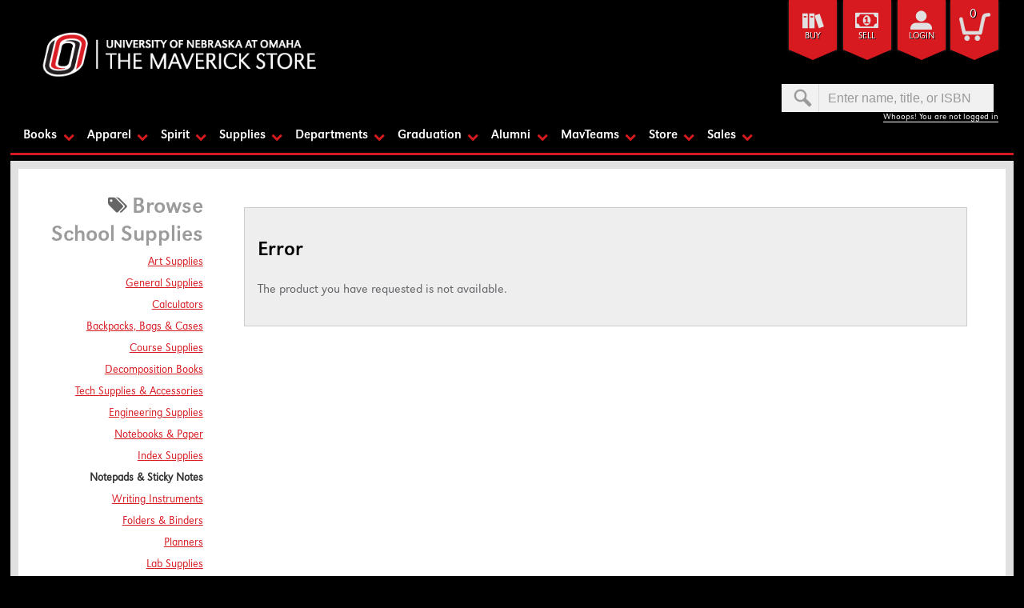

--- FILE ---
content_type: text/html; charset=UTF-8
request_url: https://www.unobookstore.com/shop_product_detail.asp?catalog_group_id=NTQ&catalog_group_name=U2Nob29sIFN1cHBsaWVz&catalog_id=459&catalog_name=Tm90ZXBhZHMgJmFtcDsgU3RpY2t5IE5vdGVz&pf_id=72368&product_name=RXJpbiBDb25kcmVuIFdhcm0gUGFzdGVsIFN0aWNreSBOb3RlcGFkIFNldA&type=1&target=shop_product_list.asp
body_size: 36254
content:

<!DOCTYPE html>
<!--[if IE]><![endif]-->
<!--[if IE 8 ]>    <html lang="en" class="ie8">    <![endif]-->
<!--[if IE 9 ]>    <html lang="en" class="ie9">    <![endif]-->
<!--><html lang="en"><!--<![endif]-->
<head>
	<title>Erin Condren Warm Pastel Sticky Notepad Set | The Maverick Store</title>
	<!--Tells IE to use the highest mode available to prevent compatability mode-->
	<meta http-equiv="X-UA-Compatible" content="IE=edge">
	<meta http-equiv="Content-Type" content="text/html; charset=UTF-8">
	<meta content="width=device-width, initial-scale=1.0" name="viewport">
	<meta name="format-detection" content="telephone=no">
	<meta name="Description" content="The official campus store for students, faculty, staff, and fans of the University of Nebraska at Omaha.">
	<meta name="msvalidate.01" content="47274ABEBAEA3E4ECA0D59842D8D1EFF" /> <!--Bing-->
		
	<style type="text/css" media="all">
	@import url("/innerweb/v3.1/styles/campushub.css");
	@import url("/innerweb/v3.1/styles/delta/delta.css");
</style>

<script type="text/javascript" src="/innerweb/v3.1/include/js/jquery-3.6.0_min.js"></script>
<script type="text/javascript" src="/innerweb/v3.1/include/js/campushub.js"></script>
<script type="text/javascript" src="/innerweb/v3.1/include/js/modals.js"></script>
<script type="text/javascript" src="/innerweb/v3.1/include/js/jqmodal.js"></script>
<script type="text/javascript" src="/innerweb/v3.1/include/js/set_modal_div_and_cart_summary_values.js"></script>
<script type="text/javascript" src="/innerweb/v3.1/include/js/modernizr.min.js"></script>

<script type="text/javascript" src="/innerweb/v3.1/include/js/isbn.js"></script><script type="text/javascript" src="/innerweb/v3.1/include/js/shop_product_detail.js"></script><script type="text/javascript" src="/innerweb/v3.1/include/js/product_rating_class.js"></script>
<script type="text/javascript">
    

    function doLoad(){
        isbn_init();InitializeProductRating();DisablefQtyEnter();productZoomInit();autoLinkInit();
    }
    window.addEventListener("load", doLoad);
</script>

<script type="text/javascript" src="/innerweb/v3.1/include/js/product_selector_object.js"></script>
<script type="text/javascript" src="/innerweb/v3.1/include/js/lightbox.js"></script>
<style type="text/css" media="screen">@import url("/innerweb/v3.1/styles/delta/lightbox.css");</style>


<!-- set different prefix to be able to use a newer version of jQuery -->
<script type="text/javascript">  
	var $jq = $;
	var JQuery = $;
</script>
	<link href="https://fonts.googleapis.com/css?family=Open+Sans+Condensed:300,700" rel="stylesheet" type="text/css">
	
	<!-- gives ability to assign CSS specific to ie10 -->
	<script>
		if(Function('/*@cc_on return document.documentMode===10@*/')()){document.documentElement.className+=' ie10';}
	</script>
	
	<!-- Recognize HTML5 elements for browsers older than IE9 -->
	<!--[if lt IE 9]>
		
	<![endif]-->	
	
	<script type="text/javascript">
	/*! A fix for the iOS orientationchange zoom bug. Script by @scottjehl, rebound by @wilto.MIT / GPLv2 License.*/
	(function(a){function m(){d.setAttribute("content",g),h=!0}function n(){d.setAttribute("content",f),h=!1}function o(b){l=b.accelerationIncludingGravity,i=Math.abs(l.x),j=Math.abs(l.y),k=Math.abs(l.z),(!a.orientation||a.orientation===180)&&(i>7||(k>6&&j<8||k<8&&j>6)&&i>5)?h&&n():h||m()}var b=navigator.userAgent;if(!(/iPhone|iPad|iPod/.test(navigator.platform)&&/OS [1-5]_[0-9_]* like Mac OS X/i.test(b)&&b.indexOf("AppleWebKit")>-1))return;var c=a.document;if(!c.querySelector)return;var d=c.querySelector("meta[name=viewport]"),e=d&&d.getAttribute("content"),f=e+",maximum-scale=1",g=e+",maximum-scale=10",h=!0,i,j,k,l;if(!d)return;a.addEventListener("orientationchange",m,!1),a.addEventListener("devicemotion",o,!1)})(this); 
	</script>
		
	<style type="text/css" media="all">
		@import url("includes/styles.css");
		@import url("includes/responsive.css");
		@import url("includes/layout.css");
		@import url("fonts/fonts.css");
	</style>
	<link rel="shortcut icon" href="images/favicon.png" type="image/x-icon" />
<script>
/**
* Function that tracks a click on an outbound link in Google Analytics.
* This function takes a valid URL string as an argument, and uses that URL string
* as the event label.
*/
var trackOutboundLink = function(url) {
   ga('send', 'event', 'outbound', 'click', url, {'hitCallback':
     function () {
     document.location = url;
     }
   });
}
</script>
	

</head>

<!-- LocalRef:9 -->

<script type="text/javascript" src="/Innerweb/v3.1/include/js/cookies.js"></script>
<script type="text/javascript">
<!--
var referrer;
var rootURL = 'http://www.unobookstore.com/';
var rootSURL = 'https://www.unobookstore.com/';

if (cookies_enabled) {

referrer = getCookie('referring_url');
if (!referrer) {
    referrer = '';
if (referrer == ''){
referrer = 'None';
}else if((referrer.indexOf(rootSURL) >= 0) || (referrer.indexOf(rootSURL) >= 0)){
referrer = 'Local';
}
setCookie('referring_url', referrer);
referrer = getCookie('referring_url');
if(!referrer){
referrer = 'Unknown';
}
}else{
    var referring_page = '';
if ((referring_page.indexOf(rootSURL) >= 0) ||(referring_page.indexOf(rootSURL) >= 0) ||(referring_page == '')) {
} else {
referrer = referring_page
setCookie('referring_url', referrer);
}
}
} else {
referrer = 'Unknown';
}
//-->
</script>


<!-- Google site tag (gtag.js) - Google Analytics 4 -->
<script async src="https://www.googletagmanager.com/gtag/js?id=G-LTQPZK56NE"></script>
<script>
window.dataLayer = window.dataLayer || [];
function gtag(){window.dataLayer.push(arguments);}
gtag('js', new Date());

gtag('config', 'G-LTQPZK56NE', {'anonymize_ip': true, 'debug_mode': false });
</script>
<!-- Google Tag Manager -->
<script>(function(w,d,s,l,i){w[l]=w[l]||[];w[l].push({'gtm.start':
new Date().getTime(),event:'gtm.js'});var f=d.getElementsByTagName(s)[0],
j=d.createElement(s),dl=l!='dataLayer'?'&l='+l:'';j.async=true;j.src=
'https://www.googletagmanager.com/gtm.js?id='+i+dl;f.parentNode.insertBefore(j,f);
})(window,document,'script','dataLayer','GT-55XZJRLL');</script>
<!-- End Google Tag Manager -->

<!-- body layout options: one-column | two-column | left-vert-nav | right-vert-nav -->
<body id="shop" class="one-column ">
<style type="text/css">
/* CONDITIONAL CSS FOR BROWSER SUPPORT MESSAGE */

.browser-support {
	text-align:left;
	position:relative;
	width:100%;
	height:auto;
	margin:0;
	padding:10px 50px;
	background-color:#fff;
	display:none;
}

.ie8 .index-page .browser-support {
	display:block;
}

</style>

<div class="browser-support">

<h1>HI FRIEND!</h1>

If you are seeing this message, it is because you are viewing this site on a browser with limited support. Please upgrade your browser to the latest version in order to comfortably browse this site and enjoy its many features. Cheers!<br/>
<br/>
<strong>Supported Browsers:</strong> (click on the name to go to the manufacturer's website for safe download)
	<ul>
		<li><a href="https://www.google.com/chrome/browser/#eula">Google Chrome</a></li>
		<li><a href="https://www.mozilla.org/en-US/firefox/new/">Firefox</a></li>
		<li><a href="http://windows.microsoft.com/en-us/internet-explorer/download-ie">Internet Explorer</a> (Latest version. Not eligible for Windows XP and Windows Vista users.)</li>
		<li><a href="http://www.opera.com/?utm_expid=8257061-38.gow5x_jtRN-66hVtI45djQ.0&utm_referrer=https%3A%2F%2Fwww.google.com%2F">Opera</a></li>
	</ul>

</div>

	<div id="main-wrapper">
<header>
	
		<div id="site-name">
		<a href="https://www.unobookstore.com/default.asp?">
		<img src="https://www.unobookstore.com/images/logo.png" alt="Store logo" />
		<span>The Maverick Store</span></a>
		</div>
		
			<div class="ship-banner-container">
			<!--<font size="2"><font color="#FFFFFF">Due to the IT integration on campus, confirmation emails will experience a delay.</br> <a href="https://www.unobookstore.com/site_customer_service.asp?"><font color="#BCBBBA">Click for more details</font><br>
			
			<!--<br><a href="https://www.unobookstore.com//site_customer_service.asp?#shipping?"><img src="images/ship75-bar.png">
	<br><font color="#FFFFFF">***For time sensitive communication, please use Live Chat***>-->
			
			<!--<font color="#FFFFFF">Please expect a delay on your web order.</br> <a href="https://www.unobookstore.com/site_customer_service.asp?#shipping?"><font color="#BCBBBA">View UPS Shipping Deadlines</font><br>-->

			<!--<font color="#FFFFFF">The Maverick Store will be temporarily closed June 19 - 23.</br> <a href="https://www.unobookstore.com/site_about_us.asp?"><font color="#BCBBBA">Click for more details</font><br>-->
				
			<!--<font color="#FFFFFF">Textbook Buyback closed June 20 - 27 for Inventory. <a href="https://www.unobookstore.com/site_about_us.asp?"><font color="#D71920"><font size="-1">Click for more details.</font></br>-->

				<!--<br><a href="https://www.unobookstore.com/default.asp?"><img src="images/ship-bar-black-friday.png">-->
					<!--<br>Alert: textbooks notice-->
<!--<font color="#FFFFFF"><a href="https://www.omahamaverickstore.com/site_about_us.asp">Alert : Storefront Closed Thursday, February 16, 2023</a>
		<!--<a href="https://www.unobookstore.com/site_customer_service.asp#shipping?"><img src="images/ship75-bar.png">
		<!--<font color="#FFFFFF">The Maverick Store will be temporarily closed June 20 - 24.</br> <a href="https://www.unobookstore.com/site_customer_service.asp#shipping?"><font color="#BCBBBA">Click for more details</font><br>
		<!--<br><a href="https://www.unobookstore.com/site_customer_service.asp#shipping?"><img src="images/ship-bar2.png">-->
		<!--<br><a href="https://www.unobookstore.com/site_customer_service.asp#shipping?"><img src="images/FROSTY50-bar.png">-->
		<!--<font color="#FFFFFF"><strong> Packages will be shipped out through 12.21 and resume 12.28 </strong></br> <a href="https://www.unobookstore.com/site_about_us.asp?"><font color="#D71920"><font size="+1">View Holiday Hours</font></br>-->
		<!--<font color="#FFFFFF">ALL TEXTBOOK SALES ARE FINAL.</font><font size="+1"> <a href="https://www.unobookstore.com/site_customer_service.asp?#returns.asp?"> <font color="#FFFFFF"><font size="+1">Learn more about our policy.</a>-->
		<!--<font color="#FFFFFF">TEXTBOOKS ARE ON SALE!</font><font size="+1"> <a href="https://www.unobookstore.com/textbook_faq.asp?"> <font color="#FFFFFF"><font size="+1">Learn more.</a> -->
		<!--<font color="#FFFFFF"><strong> Welcome 2022!  </strong> <a href="https://www.unobookstore.com/bookstore_sales.asp?"><font color="#D71920"><font size="+1">Check out</font></a> <font color="#FFFFFF">awesome sales and discounts. -->

<br>

		</div>	

				<a href="#content" title="skip navigation" class="accessibility">skip to main content</a>	
	<!--
	<div class="ship-banner-container">
		<font color="#FFFFFF">The Maverick Store will be closed due to weather conditions, Thursday, February 16, 2023.
</font>;
		<br><img src="images/ship-bar.png">
		</div>-->
			
<div id="fb-root"></div>
<script async defer crossorigin="anonymous" src="https://connect.facebook.net/en_US/sdk.js#xfbml=1&version=v8.0" nonce="IBZUfii1"></script>
	
			
		<div id="user-nav">
			<div id="cart-items">
				<a href="https://www.unobookstore.com/cart.asp?"> 
					<span><span>0</span>
					</span>
				</a>
				<div class="arrow-down"></div>
			</div>
			<div class="user-login">
				
				<a href="https://www.unobookstore.com/account_login.asp?">login</a>
				
				<div class="arrow-down"></div>
			</div>
			<div class="mobile-search">
				<a>search</a>
				<div class="arrow-down"></div>
			</div>
			<!-- # INCLUDE VIRTUAL="/innerweb/v3.1/i_sub_cart.asp" -->
			
<script type="text/javascript">
$(document).ready(function() { 
			var re = /logged in as/;
            $("#user-summary").each(function() {
                        this.innerHTML = this.innerHTML.replace(re, "Heyyy! It's");
            });
});
</script>
			
			
			<div id="user-summary">
				<a href="https://www.unobookstore.com/account_login.asp?">Whoops! You are not logged in</a>
			</div>
		<div id="site-search">
	<form action="https://www.unobookstore.com/search_index_results.asp?" method="get" name="siteSearch" id="frm-sitesearch">
		
		<label for="txtSearch">
			<span aria-hidden="true" data-icon="&#xe008;"></span>
			<span class="screen-reader-text">Search</span>
		</label>
		<input name="search_text" id="txtSearch" type="text" class="box" maxlength="50" value="Enter name, title, or ISBN" onfocus="if(this.value == 'Enter name, title, or ISBN') {this.value = '';}" onblur="if (this.value == '') {this.value = 'Enter name, title, or ISBN';}"/>
		<input type="hidden" name="pageaction" value="redirect"/>
		<input type="submit" value="GO" class="button" />
	</form>
</div><!-- end #site-search -->
		
		
			<div id="sell-text-head">
				<a href="https://www.unobookstore.com/textbook_faq.asp?">Sell </a>
				<div class="arrow-down"></div>
			</div>
		
			<div id="buy-text-head">
				<a target=_blank href="https://mavlink.nebraska.edu/psp/mavlink/NBO/HRMS/?cmd=login">Buy</a>
				<div class="arrow-down"></div>
			</div>
		
		
		
		
		</div>

			
<!-- Google tag (gtag.js) -->
<script async src=https://www.googletagmanager.com/gtag/js?id=G-LTQPZK56NE></script> <script> window.dataLayer = window.dataLayer || []; function gtag(){dataLayer.push(arguments);} gtag('js', new Date()); gtag('config', 'G-LTQPZK56NE'); </script>
<!-- End Google Tag -->

			
<div class="newsletter-head">	
	
<span>Join Our Email List</span>
<div id="site-search">
	<form action="https://www.unobookstore.com/search_index_results.asp?" method="get" name="siteSearch" id="frm-sitesearch">
		
		<label for="txtSearch">
			<span aria-hidden="true" data-icon="&#xe008;"></span>
			<span class="screen-reader-text">Search</span>
		</label>
		<input name="search_text" id="txtSearch" type="text" class="box" maxlength="50" value="Enter name, title, or ISBN" onfocus="if(this.value == 'Enter name, title, or ISBN') {this.value = '';}" onblur="if (this.value == '') {this.value = 'Enter name, title, or ISBN';}"/>
		<input type="hidden" name="pageaction" value="redirect"/>
		<input type="submit" value="GO" class="button" />
	</form>
</div><!-- end #site-search -->

</div>		
				
</header>

<div id="page">
	<div id="menu">
		<style type="text/css" media="all">
	@import url("nav/nav.css");
</style>

<!-- HTML FOR BASE NAV -->
<nav>
	
	<!-- Only displays in mobile menu -->
	<div class="mobile-menu"><a class="menu-open">Open Menu</a><a class="menu-close">Close Menu</a></div>
	<!-- Only displays in mobile menu -->
	<div class="mobile-login">
		
			<a class="login" href="https://www.unobookstore.com/account_login.asp?">Log In</a>
		
</div>
	
<div id="sitenav"><!-- sitenav houses all links not specific to mobile environment -->
	
<!--	
	<span>
	<div class="nav-home"><a href="https://www.unobookstore.com/default.asp?">Home</a></div>
	</span> -->
			
		<span>
	<div class="trigger-button">Books</div>
		<ul class="accordion">
			<div class="arrow-up"></div>
			<li><a href="https://mavlink.nebraska.edu/psp/mavlink/NBO/HRMS/?cmd=login" target=_blank>Buy / Rent Textbooks</a></li>
			<!--<li><a href="https://www.unobookstore.com/sell_main.asp?">Sell Textbooks</a></li>-->
			<li><a href="search_index_results.asp">Non-UNO Student Buy or Rent Textbooks</a></li>
			<li><a href="https://www.unobookstore.com/first_day_access_faq.asp?">First Day Access</a></li>
			<li><a href="https://www.unobookstore.com/textbook_faq.asp?">Textbook FAQ</a></li>
			<li><a href="http://textreq.prismservices.net/v3.0/Login.aspx?bookstore_id=5080" target=_blank>Faculty Adoptions</a></li>
			<li><a href="shop_main.asp?catalog_group_id=NDA&catalog_group_name=R2VuZXJhbCBCb29rcw">General Books</a></li>
			<li><a href="bargain_books.asp">Bargain Books</a></li>

			<!--<li><a href="https://www.unobookstore.com/marion_marsh_brown_writers_lecture_series.asp">Patterson Author Event</a></li>-->
		</ul>
	</span>

	
		<span>
	<div class="trigger-button shop">Apparel</div>
		<ul class="accordion">
			<div class="arrow-up"></div>
			<li><a href="shop_main.asp?catalog_group_id=MjY&catalog_group_name=TWVu">Men</a></li>
			<li><a href="shop_main.asp?catalog_group_id=Mjc&catalog_group_name=V29tZW4">Women</a></li>
			<li><a href="shop_main.asp?catalog_group_id=Mjg&catalog_group_name=S2lkcw">Kids</a></li>
			<li><a href="shop_product_list.asp?catalog_name=R3JhZCAmIEFsdW1uaSBBcHBhcmVs&catalog_id=434">Alumni</a></li>
			
			
			<li><a href="shop_main.asp?catalog_group_id=Mjk&catalog_group_name=QWNjZXNzb3JpZXM">Accessories</a></li>
			<li><a href="shop_main.asp?catalog_group_id=MjI&catalog_group_name=QnkgVmVuZG9y">By Brand</a></li>
		<!--	<li><a href="custom_merch_form.asp">Special Order</a></li> -->
			<li><a href="shop_product_list.asp?catalog_name=VmV0ZXJhbnM&catalog_id=556">Veterans</a></li>
			<li><a href="shop_product_list.asp?catalog_group_id=MQ&catalog_group_name=RmVhdHVyZWQ&catalog_id=600&catalog_name=VmludGFnZSBDb2xsZWN0aW9u">Vintage</a></li>
			<li><a href="shop_product_list.asp?catalog_name=TWF2IFByaWRl&catalog_id=555">MavPride</a></li>

		</ul>
	</span>
	
		<span>
	<div class="trigger-button shop">Spirit</div>
		<ul class="accordion">
			<div class="arrow-up"></div>
			<li><a href="https://www.unobookstore.com/site_giftcard.asp?">Gift Cards</a></li>
			<li><a href="shop_main.asp?catalog_group_id=MzA&catalog_group_name=R2lmdHM">Gifts</a></li>
			<li><a href="shop_main.asp?catalog_group_id=MjM&catalog_group_name=U3Bpcml0">Spirit</a></li>
			<li><a href="shop_main.asp?catalog_group_id=MjQ&catalog_group_name=RHJpbmt3YXJl">Drinkware</a></li>
			<!-- <li><a href="#">Care Packages</a></li> -->
			<!-- <li><a href="#">Fitness</a></li> -->
			<li><a href="shop_main.asp?catalog_group_id=MTY&catalog_group_name=QXV0byBBY2Nlc3Nvcmllcw">Auto Accessories</a></li>
			<!-- <li><a href="#">Office & Travel</a></li> -->
			<!-- <li><a href="#">Blankets</a></li> -->
			<!-- <li><a href="shop_main.asp?catalog_group_id=MTc&catalog_group_name=VW5pdmVyc2l0eSBNZWRpYQ">University Photos</a></li> -->
			<li><a href="shop_main.asp?catalog_group_id=MTg&catalog_group_name=R3JhZC4gJiBBbHVtbmk">Grad & Alumni</a></li>
			<li><a href="shop_product_list.asp?catalog_name=RWNvLUZyaWVuZGx5&catalog_id=545">Eco-Friendly</a></li>
		</ul>
	</span>

	<span>
	<div class="trigger-button shop">Supplies</div>
		<ul class="accordion">
			<div class="arrow-up"></div>
			<li><a href="shop_main.asp?catalog_group_id=NTQ&catalog_group_name=U2Nob29sIFN1cHBsaWVz">School Supplies</a></li>
			<li><a href="shop_main.asp?catalog_group_id=MjA&catalog_group_name=UmVzaWRlbnRpYWwgTGl2aW5n">Residential Life</a></li>
			<!-- <li><a href="#">Health & Beauty</a></li> -->
			<!-- <li><a href="#">Sports Accessories</a></li> -->
			<!-- <li><a href="#">Calculators & Batteries</a></li> -->
			<!-- <li><a href="#">Art Materials</a></li>
			<li><a href="shop_main.asp?catalog_group_id=MjE&catalog_group_name=TG9ja3M">Locks</a></li>   -->
			<li><a href="shop_main.asp?catalog_group_id=Mzg&catalog_group_name=VGVzdCBQcmVw">Test Prep</a></li>
			<li><a href="https://www.unobookstore.com/computer_purchases.asp?">Computer Purchases</a></li>
			<li><a href="https://www.unobookstore.com/night_caddy.asp?">The Night Caddy</a></li>


		</ul>
	</span>
	
				<span>
	<div class="trigger-button shop">Departments</div>
		<ul class="accordion">
			<div class="arrow-up"></div>
			<!-- <li><a href="https://www.unobookstore.com/ifixuno.asp?">iFixUNO</a></li> -->
			<li><a href="https://www.unobookstore.com/dept_order.asp?">Department Orders</a></li>
			<li><a href="shop_product_list.asp?catalog_id=572&catalog_name=TWVuJ3MgRGVwYXJ0bWVudCBPcmRlcnM">Men's Dept. Order</a></li>
			<li><a href="shop_product_list.asp?catalog_id=571&catalog_name=V29tZW4ncyBEZXBhcnRtZW50IE9yZGVycw">Women's Dept. Order</a></li>
			<li><a href="https://www.unobookstore.com/special_events.asp?">Special Events</a></li>
		</ul>
	</span>



		<span>
	<div class="trigger-button shop">Graduation</div>
		<ul class="accordion">
			<div class="arrow-up"></div>
			<li><a href="https://www.unobookstore.com/cap_gown_timeline.asp?">Cap & Gown</a></li>
			<li><a href="https://www.unobookstore.com/commencement.asp?">Commencement</a></li>
			<li><a href="shop_main.asp?catalog_group_id=MTg&catalog_group_name=R3JhZC4gJiBBbHVtbmk">Grad & Alumni</a></li>
			<li><a href="https://www.unobookstore.com/graduation_timeline.asp?">Graduation Timeline</a></li>
			<li><a href="https://www.unobookstore.com/jostens.asp?">Jostens</a></li>


		</ul>
	</span>


	

<!--			<span>
	<div class="trigger-button shop">Tech</div>
		<ul class="accordion">
			<div class="arrow-up"></div>
			<li><a href="#">Computers & Tablets</a></li>
			<li><a href="#">Computer Accessories</a></li>
			<li><a href="#">Audio</a></li>
			<li><a href="#">Phone Accessories</a></li>
			<li><a href="#">Drives & Storage</a></li>
			<li><a href="#">Printers & Ink</a></li>
			<li><a href="#">Digital Cameras</a></li>
			<li><a href="#">TV & Video</a></li>
		</ul>
	</span> -->
	
			<span>
	<div class="trigger-button shop">Alumni</div>
		<ul class="accordion">
			<div class="arrow-up"></div>
			<li><a href="shop_product_list.asp?catalog_name=QWx1bW5pIEFwcGFyZWw&catalog_id=434">Alumni Apparel</a></li>
			<li><a href="shop_product_list.asp?catalog_name=QWx1bW5pIEdpZnRz&catalog_id=504">Alumni Gifts</a></li>
			<li><a href="shop_product_list.asp?catalog_name=QWx1bW5pIFNwaXJpdA&catalog_id=426">Alumni Spirit</a></li>
			<li><a href="shop_product_list.asp?catalog_name=RGlwbG9tYSBGcmFtZXM&catalog_id=431">Diploma Frames</a></li>
			<li><a href="shop_product_list.asp?catalog_name=WWFyZCBTaWducw&catalog_id=548">Yard Signs</a></li>
			<!-- <li><a href="https://www.unobookstore.com/mavblend?">Scooter’s Maverick Blend Coffee</a></li>	-->		

		</ul>
	</span>

	<span>
	<div class="trigger-button shop">MavTeams</div>
		<ul class="accordion">
			<div class="arrow-up"></div>
			<li><a href="shop_main.asp?catalog_group_id=NDg&catalog_group_name=QmFzZWJhbGwgJiBTb2Z0YmFsbA">Baseball & Softball</a></li>
			<li><a href="shop_product_list.asp?catalog_name=QmFza2V0YmFsbA&catalog_id=490">Basketball</a></li>
			<li><a href="shop_main.asp?catalog_group_id=MTk&catalog_group_name=R29sZg">Golf</a></li>
			<li><a href="shop_product_list.asp?catalog_name=SG9ja2V5&catalog_id=489">Hockey</a></li>
			<li><a href="shop_product_list.asp?catalog_name=U29jY2Vy&catalog_id=488">Soccer</a></li>
			<li><a href="shop_product_list.asp?catalog_name=TWF2IFNwb3J0cw&catalog_id=487">MavSports</a></li>
			<li><a href="shop_main.asp?catalog_group_id=NTU&catalog_group_name=SmVyc2V5cw">Jerseys</a></li>
			

		</ul>
	</span>


		
	<span>	
	<div class="trigger-button">Store</div>
		<ul class="accordion">
			<div class="arrow-up"></div>
			<!--<li><a href="https://app.joinhandshake.com/stu/jobs/7808540" target="_blank">Now Hiring</a></li>-->
			<!--<li><a href="https://www.unobookstore.com/brand_ambassadors.asp?Brand Ambassadors</a></li>-->
			<li><a href="https://www.unobookstore.com/site_customer_service.asp?#contact">Contact Us</a></li>
			<li><a href="https://www.unobookstore.com/site_about_us.asp?">About Us</a></li>
			<li><a href="https://www.unobookstore.com/site_customer_service.asp?">Customer Service</a></li>
			<li><a href="https://www.unobookstore.com/site_customer_service.asp?#shipping">Returns & Shipping</a></li>
			<li><a href="https://nebraska.edu/privacy-statement" target="_blank">Privacy Policy</a></li>
		</ul>
	</span> 
	
	<span>	
	<div class="trigger-button">Sales</div>
		<ul class="accordion">
			<div class="arrow-up"></div>
			<li><a href="https://www.unobookstore.com/sales.asp?">All</a></li>
			<li><a href="shop_product_list.asp?catalog_name=Q2xlYXJhbmNl&catalog_id=560">Clearance</a></li>
			<li><a href="shop_product_list.asp?catalog_name=TWF2IE1hbmlh&catalog_id=566">MavMania</a></li>
			<!--<li><a href="shop_product_list.asp?catalog_name=V0FSRUhPVVNFIFNBTEUgLSBBUFJJTCAyMDI0&catalog_id=604">Warehouse Sale</a></li>-->
			<!--<li><a href="shop_product_list.asp?catalog_id=567&catalog_name=VmFsZW50aW5lJ3MgRGF5&sort=0&all=1">Valentine's Day</a></li>-->

			<!--<li><a href="shop_product_list.asp?catalog_id=583&catalog_name=V2FyZWhvdXNlIFNhbGUgLSBBcHJpbCAyMDIz">Warehouse Sale</a></li>-->

		</ul>
	</span> 
	
	
		
<!--	<span>	
	<div class="trigger-button nav-account">Account</div>
		<ul class="accordion">
			<div class="arrow-up"></div>
			
			<li><a href="https://www.unobookstore.com/account_login.asp?">Sign In</a></li>
			
			<li><a href="https://www.unobookstore.com/account_create.asp?">Create An Account</a></li>
			
		</ul>
	</span> -->
	
	

</div> <!-- END #sitenav -->
	
	<!-- Only displays in mobile menu -->
	<div class="trigger-button nav-catalogs">Browse </div>

</nav> <!-- END nav -->
<script type='text/javascript' src='nav/nav.js'></script>


	</div>



		
		<div id="content" class="three-col">
			<div id="content-top"></div>
			
<div id="main">
<script type="text/javascript" src="/innerweb/v3.1/include/js/shop_product_detail_modal.js"></script>



<input type="hidden" id="display_product_zoom" value="0" />
<a name="content"></a>
<!--<h1><span>Notepads &amp; Sticky Notes</span></h1>-->
<div style="border:1px solid #CCC;background:#EEE;margin:1em;padding:1em;"><h2>Error</h2><p>The product you have requested is not available.</p></div>
</div>

<script type="text/javascript">
$(function(){
	$("#tellafriend").remove();
});
</script>
<div id="sub-nav">
<h2>Browse</h2><h3>School Supplies</h3><ul><li><a href="https://www.unobookstore.com/shop_product_list.asp?catalog_group_id=NTQ&catalog_group_name=U2Nob29sIFN1cHBsaWVz&catalog_id=518&catalog_name=QXJ0IFN1cHBsaWVz">Art Supplies</a></li><li><a href="https://www.unobookstore.com/shop_product_list.asp?catalog_group_id=NTQ&catalog_group_name=U2Nob29sIFN1cHBsaWVz&catalog_id=458&catalog_name=R2VuZXJhbCBTdXBwbGllcw">General Supplies</a></li><li><a href="https://www.unobookstore.com/shop_product_list.asp?catalog_group_id=NTQ&catalog_group_name=U2Nob29sIFN1cHBsaWVz&catalog_id=509&catalog_name=Q2FsY3VsYXRvcnM">Calculators</a></li><li><a href="https://www.unobookstore.com/shop_product_list.asp?catalog_group_id=NTQ&catalog_group_name=U2Nob29sIFN1cHBsaWVz&catalog_id=508&catalog_name=QmFja3BhY2tzLCBCYWdzICZhbXA7IENhc2Vz">Backpacks, Bags &amp; Cases</a></li><li><a href="https://www.unobookstore.com/shop_product_list.asp?catalog_group_id=NTQ&catalog_group_name=U2Nob29sIFN1cHBsaWVz&catalog_id=580&catalog_name=Q291cnNlIFN1cHBsaWVz">Course Supplies</a></li><li><a href="https://www.unobookstore.com/shop_product_list.asp?catalog_group_id=NTQ&catalog_group_name=U2Nob29sIFN1cHBsaWVz&catalog_id=568&catalog_name=RGVjb21wb3NpdGlvbiBCb29rcw">Decomposition Books</a></li><li><a href="https://www.unobookstore.com/shop_product_list.asp?catalog_group_id=NTQ&catalog_group_name=U2Nob29sIFN1cHBsaWVz&catalog_id=495&catalog_name=VGVjaCBTdXBwbGllcyAmYW1wOyBBY2Nlc3Nvcmllcw">Tech Supplies &amp; Accessories</a></li><li><a href="https://www.unobookstore.com/shop_product_list.asp?catalog_group_id=NTQ&catalog_group_name=U2Nob29sIFN1cHBsaWVz&catalog_id=605&catalog_name=RW5naW5lZXJpbmcgU3VwcGxpZXM">Engineering Supplies</a></li><li><a href="https://www.unobookstore.com/shop_product_list.asp?catalog_group_id=NTQ&catalog_group_name=U2Nob29sIFN1cHBsaWVz&catalog_id=421&catalog_name=Tm90ZWJvb2tzICZhbXA7IFBhcGVy">Notebooks &amp; Paper</a></li><li><a href="https://www.unobookstore.com/shop_product_list.asp?catalog_group_id=NTQ&catalog_group_name=U2Nob29sIFN1cHBsaWVz&catalog_id=579&catalog_name=SW5kZXggU3VwcGxpZXM">Index Supplies</a></li><li class="selected"><a href="https://www.unobookstore.com/shop_product_list.asp?catalog_group_id=NTQ&catalog_group_name=U2Nob29sIFN1cHBsaWVz&catalog_id=459&catalog_name=Tm90ZXBhZHMgJmFtcDsgU3RpY2t5IE5vdGVz">Notepads &amp; Sticky Notes</a></li><li><a href="https://www.unobookstore.com/shop_product_list.asp?catalog_group_id=NTQ&catalog_group_name=U2Nob29sIFN1cHBsaWVz&catalog_id=437&catalog_name=V3JpdGluZyBJbnN0cnVtZW50cw">Writing Instruments</a></li><li><a href="https://www.unobookstore.com/shop_product_list.asp?catalog_group_id=NTQ&catalog_group_name=U2Nob29sIFN1cHBsaWVz&catalog_id=417&catalog_name=Rm9sZGVycyAmYW1wOyBCaW5kZXJz">Folders &amp; Binders</a></li><li><a href="https://www.unobookstore.com/shop_product_list.asp?catalog_group_id=NTQ&catalog_group_name=U2Nob29sIFN1cHBsaWVz&catalog_id=565&catalog_name=UGxhbm5lcnM">Planners</a></li><li><a href="https://www.unobookstore.com/shop_product_list.asp?catalog_group_id=NTQ&catalog_group_name=U2Nob29sIFN1cHBsaWVz&catalog_id=517&catalog_name=TGFiIFN1cHBsaWVz">Lab Supplies</a></li></ul>
</div><div id="advertising">
<div id="adblock">

<!--
<p><a href="https://www.unobookstore.com/pagename.asp?"><img src="https://www.unobookstore.com/images/imagename.jpg " alt="" /></a></p>
-->

</div>

</div>
			<div id="content-bottom"></div>			
		</div>
		
<script>
$("ul.breadcrumbs > li > a:first").attr("href","shop.asp");
</script>

 
</div><!-- end page --><head>
<style type="text/css">
.style2 {
				font-size: x-large;
}
.style3 {
				font-size: small;
}
</style>
</head>



<footer>
	<div id="footer-box">
		<div class="footer-leftcol">
			<h3>INFORMATION</h3>
			<div class="footer-links">
			<a href="https://www.unobookstore.com/first_day_access_faq.asp?">First Day Access FAQ</a><br>
			<a href="https://www.unobookstore.com/textbook_faq.asp?">Textbook FAQ</a><br>
			<a href="https://www.unobookstore.com/site_customer_service.asp?">Customer Service / Returns</a><br>
			<a href="https://www.unobookstore.com/site_about_us.asp?">About Us</a><br>
			<a href="https://nebraska.edu/privacy-statement" target="_blank">Privacy Policy</a><br>
			<a target=_blank href="http://www.unomaha.edu/business-and-finance/support-services/campus-maps.php">Campus Map</a><br>
			<a href="https://www.unobookstore.com/sales.asp?#subscribe?">Subscribe to eDeals</a>
				<br>	
			
			</div>
		</div>
		
		
		<div class="footer-midcol">
		
		<img style="margin: 12em auto 2.5em auto;" src=images/logo.png>	
	
		</div>	
		
		
		
		
		<div class="footer-rightcol">
			<h3>CONNECT</h3>
			
			
		<!--	<div class="sociallinks">
				<a target="_blank" href="http://www.facebook.com"><img alt="Visit us on Facebook" src="https://www.unobookstore.com/images/facebook.svg" /></a>
				<a target="_blank" href="http://www.twitter.com"><img alt="Visit us on Twitter" src="https://www.unobookstore.com/images/twitter.svg" /></a>
				<a target="_blank" href="http://www.youtube.com"><img alt="Visit us on YouTube" src="https://www.unobookstore.com/images/youtube.svg" /></a>
				<a target="_blank" href="http://www.plus.google.com"><img alt="Visit us on Google+" src="https://www.unobookstore.com/images/googleplus.svg" /></a>
				<a target="_blank" href="http://www.linkedin.com"><img alt="Visit us on LinkedIn" src="https://www.unobookstore.com/images/linkedin.svg" /></a>
				<a target="_blank" href="http://instagram.com/"><img alt="Visit us on Instagram" src="https://www.unobookstore.com/images/instagram.svg" /></a>
				<a target="_blank" href="https://www.pinterest.com/"><img alt="Visit us on Pinterest" src="https://www.unobookstore.com/images/pinterest.svg" /></a>
				<a target="_blank" href="https://www.flickr.com/"><img alt="Visit us on Flickr" src="https://www.unobookstore.com/images/flickr.svg" /></a>
				<a target="_blank" href="https://www.foursquare.com/"><img alt="Visit us on Foursquare" src="https://www.unobookstore.com/images/foursquare.svg" /></a>
			</div> -->
			
			
			
		
			<div class="contact-info">
			
			<a href="tel: 402-554-2336"><img src="images/Phone1111.jpg">&nbsp;402.554.2336</a><br>
			<a href="https://www.unobookstore.com/site_customer_service.asp?#contact"><img src="images/Email1111.jpg">&nbsp;Email: themaverickstore@unomaha.edu</a><br>
			<a href="https://www.unobookstore.com/site_about_us.asp?"><img src="images/bw-clock222.png">&nbsp;See Our Hours Here</a><br>
			<span class="style2">

			<a href="https://www.unobookstore.com/site_about_us.asp?">
			<a target=_blank href="http://www.omahamaverickstore.com/site_map.asp"><img src="images/building1111.jpg"></a></span><a target=_blank href="http://www.omahamaverickstore.com/site_map.asp">&nbsp;Location on Map</a><span class="style2"><br>
		    </span>
		    <a target=_blank href="https://www.facebook.com/omahamavstore"><img src="images/facebookimg.png" style=background:#fff;>&nbsp;Facebook</a><span class="style2"><br>
		    </span>
		    <a target=_blank href="https://x.com/omahamavstore"><img src="images/twitter-x-logo.jpg" style=background:#fff;>&nbsp;Twitter</a><span class="style2"><br>
		    </span>
		    <a target=_blank href="https://www.instagram.com/omahamavstore/"><img src="images/instagram1111.jpg" style=background:#fff;>&nbsp;Instagram</a><span class="style2"><br>
			</span>
			<!--<a target=_blank href="https://www.twitter.com/milobailSC"><img src="images/twitter1111.jpg">&nbsp;Twitter</a><br>
			<a target=_blank href="https://www.instagram.com/uno.mbsc"><img src="images/instagram1111.jpg">&nbsp;Instagram</a><br> -->
					
			
			</div>
		</div>
		</span>
		<a class="to-top" title="click to go to the top of the page">TOP</a>
		
	</div><span class="style2">
			<!-- end footer-box -->
	
	
	
	
	<div class="style3">&copy;&nbsp;2026&nbsp;The Maverick Store.&nbsp;All rights reserved.</div>
</footer>	<script type='text/javascript' src='includes/responsive.js'></script>
	<script type='text/javascript' src='includes/custom.js'></script>
	
	<div id="extra1"><div></div></div>
	<div id="extra2">&nbsp;</div>
	
</div> <!-- end main-wrapper -->

<!--<script id="e2ma-embed">window.e2ma=window.e2ma||{};e2ma.accountId='1777946';</script><script src="//dk98ddgl0znzm.cloudfront.net/e2ma.js" async="async"></script>-->




<!-- CONVERSION TRACKING SCRIPTS FOR EVERY PAGE -->

<!-- END CONVERSION TRACKING SCRIPTS FOR EVERY PAGE -->




<script type="text/javascript" src="/bnith__vCZsfUjjS1gQfYURi63UuY1lnWVpf2XBgUlMSNOkm2iikJjwKsEfwJtc2Hg4g2S-"></script> <script language="JavaScript" type="text/javascript">const _0x35e8=['visitorId','18127kSXadA','356575NPKVMA','7306axxsAH','get','657833TzFjkt','717302TQdBjl','34lMHocq','x-bni-rncf=1768860661833;expires=Thu, 01 Jan 2037 00:00:00 UTC;path=/;','61XMWbpU','cookie',';expires=Thu, 01 Jan 2037 00:00:00 UTC;path=/;','then','651866OSUgMa','811155xdatvf','x-bni-fpc='];function _0x258e(_0x5954fe,_0x43567d){return _0x258e=function(_0x35e81f,_0x258e26){_0x35e81f=_0x35e81f-0x179;let _0x1280dc=_0x35e8[_0x35e81f];return _0x1280dc;},_0x258e(_0x5954fe,_0x43567d);}(function(_0x5674de,_0xdcf1af){const _0x512a29=_0x258e;while(!![]){try{const _0x55f636=parseInt(_0x512a29(0x17b))+-parseInt(_0x512a29(0x179))*parseInt(_0x512a29(0x17f))+-parseInt(_0x512a29(0x183))+-parseInt(_0x512a29(0x184))+parseInt(_0x512a29(0x187))*parseInt(_0x512a29(0x17d))+parseInt(_0x512a29(0x188))+parseInt(_0x512a29(0x17c));if(_0x55f636===_0xdcf1af)break;else _0x5674de['push'](_0x5674de['shift']());}catch(_0xd3a1ce){_0x5674de['push'](_0x5674de['shift']());}}}(_0x35e8,0x6b42d));function getClientIdentity(){const _0x47e86b=_0x258e,_0x448fbc=FingerprintJS['load']();_0x448fbc[_0x47e86b(0x182)](_0x4bb924=>_0x4bb924[_0x47e86b(0x17a)]())[_0x47e86b(0x182)](_0x2f8ca1=>{const _0x44872c=_0x47e86b,_0xa48f50=_0x2f8ca1[_0x44872c(0x186)];document[_0x44872c(0x180)]=_0x44872c(0x185)+_0xa48f50+_0x44872c(0x181),document[_0x44872c(0x180)]=_0x44872c(0x17e);});}getClientIdentity();</script></body>

</html>


--- FILE ---
content_type: text/css
request_url: https://www.unobookstore.com/includes/styles.css
body_size: 63484
content:
/*  ::::::::::::::::::::::::::::::::::::::::::::::::
	     CSS FOR SITE STYLES AND COLORS
::::::::::::::::::::::::::::::::::::::::::::::::::::  */


#extra1,
#extra2,
#content-top, 
#content-bottom {
	display:none;
}

html, html a {
	-webkit-font-smoothing: antialiased !important;
}

body {
	font-family: "URWGrotesk-Lig";
	font-size: 1em;
	color: #636568;
	background:#000;
	/*background:#000 url(../images/body-bg.jpg) center top repeat-x; */
	background-attachment: scroll;
	background-size:1600px 450px;

}

#main form .box, textarea.box {
    font-family: inherit;
}

#main-wrapper {
	min-width:320px;
	overflow:hidden;
}


/*  ::::::::::::::::::::::::::::::::::::::::::::::::::::
	  CSS FOR FORMATTING SITE LAYOUT - ONE COLUMN
::::::::::::::::::::::::::::::::::::::::::::::::::::::::  */

.one-column #main-wrapper {
	width:100%;
	margin:0 auto;
}

.one-column div#page {
	width: 100%;
}

.one-column #header-wrapper {
	width: 100%;
}

.one-column header {
	width: 100%;
	height: 150px;
}

.one-column #menu {
	width:98%;
	max-width: 1588px;
	margin: 0 auto;
}

.one-column div#content, 
.one-column #home div#content.two-col div#main, 
.one-column div#content.two-col div#main {
	width:100%;
}

.one-column div#main {
	width:100%;
}

.one-column div#content div#advertising {
	display:none;
}

.one-column footer {
	width:100%;
}

.one-column .block-onecol {
	width:48%;
}

.one-column .block-twocol {
	width:100%;
}

.one-column div#content.three-col div#main, 
div#main2,
.search-result-set {
	width: 80%;
}

.left-vert-nav .search-result-set,
.right-vert-nav .search-result-set {
	width:100%;
}


/*  ::::::::::::::::::::::::::::::::::::::::::::::::::::
	  CSS FOR FORMATTING SITE LAYOUT - TWO COLUMN
::::::::::::::::::::::::::::::::::::::::::::::::::::::::  */


.two-column #main-wrapper {
	width:100%;
	margin:0 auto;
}

.two-column div#page {
	width: 100%;
}

.two-column #header-wrapper {
	width: 100%;
}

.two-column header {
	width: 100%;
}

.two-column #menu {
	width:98%;
	max-width: 1588px;
	margin: 0 auto;
}

.two-column div#content,
.two-column div#content.two-col {
	width:100%;
}

.two-column div#content, 
.two-column div#content.two-col,
#home.two-column  div#content.two-col {
	width:100%;
}

.two-column #home div#content.two-col div#main, 
.two-column div#content.two-col div#main {
	width:74%;
}

.two-column div#content div#advertising {
	display:inline-block;
	width:24%;
	float:left;
}

.two-column footer {
	width:100%;
}

.two-column .block-onecol {
	width:48%;
}

.two-column .block-twocol {
	width:100%;
}

.two-column div#content.three-col div#main, div#main2 {
	width: 54%;
}


/*  ::::::::::::::::::::::::::::::::::::::::::::::::::::
	  CSS FOR FORMATTING SITE LAYOUT - LEFT VERTICAL NAV
::::::::::::::::::::::::::::::::::::::::::::::::::::::::  */

.left-vert-nav #main-wrapper {
	width:100%;
	margin:0 auto;
}

.left-vert-nav div#page {
	width: 100%;
}

.left-vert-nav #header-wrapper {
	width: 100%;
}

.left-vert-nav header {
	width: 100%;
}

.left-vert-nav #menu {
	width:25%;
}

.left-vert-nav nav {
	width:100%
}

.left-vert-nav #home div#content.two-col div#main, 
.left-vert-nav div#content.two-col div#main {
	width:100%;
}

.left-vert-nav div#content {
	width:74%;
	clear:right;
	float:left;
}


.left-vert-nav div#main {
	width:100%;
}

.left-vert-nav div#content div#advertising {
	display:none;
}

.left-vert-nav footer {
	width:100%;
}

.left-vert-nav .block-onecol {
	width:48%;
}

.left-vert-nav .block-twocol {
	width:100%;
}

.left-vert-nav div#content.three-col div#main, div#main2 {
	width: 100%;
}

/*  ::::::::::::::::::::::::::::::::::::::::::::::::::::
	  CSS FOR FORMATTING SITE LAYOUT - RIGHT VERTICAL NAV
::::::::::::::::::::::::::::::::::::::::::::::::::::::::  */

.right-vert-nav #main-wrapper {
	width:100%;
	margin:0 auto;
}

.right-vert-nav div#page {
	width: 100%;
}

.right-vert-nav #header-wrapper {
	width: 100%;
}

.right-vert-nav header {
	width: 100%;
}

.right-vert-nav #menu {
	width:25%;
	float:right;
	-webkit-order: 2;
    -ms-flex-order: 2;
    order: 2;
}

.right-vert-nav nav {
	width:100%
}

.right-vert-nav #home div#content.two-col div#main, 
.right-vert-nav div#content.two-col div#main {
	width:100%;
}

.right-vert-nav div#content {
	width:74%;
	clear:left;
	float:right;
	-webkit-order: 1;
    -ms-flex-order: 1;
    order: 1;
}


.right-vert-nav div#main {
	width:100%;
}

.right-vert-nav div#content div#advertising {
	display:none;
}

.right-vert-nav footer {
	width:100%;
	-webkit-order: 3;
    -ms-flex-order: 3;
    order: 3;
}

.right-vert-nav .block-onecol {
	width:48%;
}

.right-vert-nav .block-twocol {
	width:100%;
}

.right-vert-nav div#content.three-col div#main {
	width: 100%;
}

#home.left-vert-nav div#content,
.left-vert-nav div#content,
#home.left-vert-nav div#content.buy-text {
	width:73%;
	margin:0 1% 0 0;
}

#home.right-vert-nav div#content,
.right-vert-nav div#content,
#home.right-vert-nav div#content.buy-text {
	width:73%;
	margin:0 0 0 1%;
}

.left-vert-nav div#content,
.right-vert-nav div#content {
	padding:1em 2.5%;
}

#home div#content, 
#home.two-column div#content.two-col {
	width:98% ;
	margin:0 auto;
	background:#e1e1e1;
	border:none;
}

div#content,
#home div#content.buy-text,
.two-column div#content, 
.two-column div#content.two-col,
#home.two-column div#content.buy-text {
	margin:0 auto;
	background:#fff;
	border:10px #e1e1e1 solid;
}

.one-column div#content,
#home.one-column div#content.buy-text,
.two-column div#content, 
.two-column div#content.two-col,
#home.two-column div#content.buy-text {
	width:98% !important;
}


#main #main {
	width:100% !important;
	padding:0 !important;
	margin:0 !important;
}

#main a {
	text-decoration:none;
}

#main a:hover {
	text-decoration:underline;
}

#home .block-twocol,
#home .block-onecol {
	box-shadow:#ccc 0 0 5px;
	background:#fff;
}

.theme-light .nivoSlider {
	box-shadow:#aaa 0 0 5px;
	background:#fff;
}

.left-vert-nav div#page,
.right-vert-nav div#page {
/* Sets container to display items in flex */
	display: -webkit-box;
    display: -moz-box;
    display: -ms-flexbox;
    display: -webkit-flex;
    display: flex;
    -webkit-box-direction: normal;
    -moz-box-direction: normal;
    -webkit-box-orient: horizontal;
    -moz-box-orient: horizontal;
    -webkit-flex-direction: row;
    -ms-flex-direction: row;
    flex-direction: row;
    -webkit-flex-wrap: wrap;
    -ms-flex-wrap: wrap;
    flex-wrap: wrap;
    -webkit-box-pack: start;
    -moz-box-pack: start;
    -webkit-justify-content: flex-start;
    -ms-flex-pack: start;
    justify-content: flex-start;
    -webkit-align-content: stretch;
    -ms-flex-line-pack: stretch;
    align-content: stretch;
    -webkit-box-align: stretch;
    -moz-box-align: stretch;
    -webkit-align-items: stretch;
    -ms-flex-align: stretch;
    align-items: stretch;
}

#main {
	font-size: inherit;
	color: #636568;
	line-height:1.5em;
}

header {
	display:inline-block;
	padding:.5em 2.5%;
	position:relative;
}

.left-vert-nav #sub-nav, 
.left-vert-nav #search-nav {
	font-size: 1em;
	padding: 1em .25em 0 0;
	clear:both;
	border-top:1px #ccc solid;
	text-align:right;
}

.right-vert-nav #sub-nav, 
.right-vert-nav #search-nav {
	font-size: 1em;
	padding: 1em .25em 0 0;
	clear:both;
	border-top:1px #ccc solid;
	text-align:left;
}

.left-vert-nav #search-nav,
.right-vert-nav #search-nav,
.right-vert-nav div#content.three-col div#sub-nav {
	width:100%;
}

#site-name {
	text-align:left;
	padding:0 0 .25em 0;
	width:40%;
	margin-top:.25em;
}

#site-name img {
	width:350px;
}

#site-name span {
	display:none;
}

#site-name a {
	text-decoration: none;
	display: inline-block;
	box-shadow: 0 1px 2px #000;
	padding: .5em .5em .25em .5em;
	background: #000;
}

footer {
	display:inline-block;
	clear:both;
	margin-top:-2em;
	background:#000;
}

#footer-box {
	margin:0 auto;
	border:none;
	padding:0;
	background:#000;
	font-size:.9em;
	display: -webkit-box;
	display: -moz-box;
	display: -ms-flexbox;
	display: -webkit-flex;
	display: flex;
	-webkit-flex-direction: row;
	-ms-flex-direction: row;
	flex-direction: row;
	-webkit-flex-wrap: wrap;
	-ms-flex-wrap: wrap;
	flex-wrap: wrap;
}

#footer-box h3 {
	font-size:1.25em;
	color:#e1e1e1;
	margin:0 0 .5em 0;
	text-shadow: 1px 1px 1px #681636;
}

.footer-leftcol,
.footer-rightcol,
.footer-midcol {
	background:transparent;
	display:block;
	float:left;
	text-align:left;
	color:#e1e1e1;
	line-height:1.75em;
	padding:4em 5em 3em 5em;
	-webkit-align-self: stretch;
    -ms-flex-item-align: stretch;
    align-self: stretch;
}

.ie8 .footer-leftcol,
.ie9 .footer-leftcol,
.ie8 .footer-rightcol,
.ie9 .footer-rightcol,
.ie8 .footer-midcol,
.ie9 .footer-midcol {
	min-height:350px;
}

.footer-leftcol a,
.footer-rightcol a,
.footer-midcol a {
	color:#e1e1e1;
	text-decoration:none;
}

.footer-leftcol a:hover,
.footer-rightcol a:hover,
.footer-midcol a:hover {
	text-decoration:underline;
}

.footer-leftcol {
	width:35%;
}

.footer-midcol {
	width:40%;
}

.footer-rightcol {
	width:25%;
}

.copy-info {
	background:#000;
	padding:2em;
	color:#e1e1e1;
	clear:both;
	font-size:.9em;
	margin:0;
}

.sociallinks {
	margin:1em auto;
}

.sociallinks img {
	width:2.8em;
	margin:.5em .25em;
	transform:scale(1);
	transition:all .5s ease;
}

.sociallinks img:hover {
	transform:scale(1.3);
}

.footer-links a:first-child {
	border:none;
}

.to-top {
	font-family: 'Open Sans Condensed', sans-serif;
	color: #fff;
	font-weight: 700;
	text-decoration: none;
	display: block;
	text-align: center;
	font-size: 1.5em;
	padding: .5em;
	width: auto;
	position: relative;
	left: 50%;
	margin-left: -36px;
	opacity: .5;
	margin-top: -2.5em;
	float: left;
	text-shadow: 0 1px 1px #681636;
	clear:both;
}

.to-top:before {
	font-family: 'icomoon';
	content: "\f102";
	color: #fff;
	font-weight: normal;
	margin-right:.25em;
	font-size:1em;
	speak:none;
}

h2,
h3,
h4,
h5,
h6,
#home .highlight h3,
#reserve-feature h3 {
	color:#000;
}

a, input[type=submit] {
	cursor:pointer;
	color:#d71920;
}

#home div.block-item a.add-new-course {
	display:none;
}


/* BUTTON SHAPES AND SIZES */
#main a.button,
#main a.button:visited,
a.button,
input[type=submit],
form input.button,
#buy-reserve-button input,
#shipping-address a,
#checkout-review-payment a,
#shipping-address a,
#cart-continue-link a,
form input.secondary, 
#main form input.secondary, 
#main a.secondary, 
#main a.secondary:visited, 
.jqm-content a.secondary,
a.action-link,
div.book-detail div.book-info .button {
	height:auto;
	padding:.4em !important;
	-moz-border-radius: 0;
	-webkit-border-radius: 0;
	border-radius: 0;
	font-size: 1em;
	line-height:1.6em;
	text-decoration: none;
	margin:0;
	cursor:pointer;
	font-family: 'Open Sans Condensed', sans-serif;
	font-weight:700;
	letter-spacing:1px;
	min-width:50px;
	-webkit-appearance: none;
}

/* MAIN BUTTON COLORS */
#main a.button,
#main a.button:visited,
a.button,
input[type=submit],
form input.button,
#buy-reserve-button input,
#cart-continue-link a,
a.action-link {
	border: 1px #000 solid;
	color: #fff;
	-moz-box-shadow: inset #000 0px -17px 15px;
	-webkit-box-shadow: inset #000 0px -17px 15px;
	box-shadow: inset #000 0px -17px 15px;
	background: #000;
	text-shadow: #000 0 1px 1px;
	text-transform:capitalize;
	transition:all .3s ease;
	text-decoration:none;
}

/* SECONDARY BUTTON COLORS */
form input.secondary, 
#main form input.secondary, 
#main a.secondary, 
#main a.secondary:visited, 
.jqm-content a.secondary,
#checkout-review-payment a,
#shipping-address a {
	background: #83949e;
	border:1px #4a6372 solid;
	color: #FFF;
	-moz-box-shadow: inset #4a6372 0px -17px 15px;
	-webkit-box-shadow: inset #4a6372 0px -17px 15px;
	box-shadow: inset #4a6372 0px -17px 15px;
	text-transform:capitalize;
	text-decoration:none;
}

#main form input.button:disabled {
	background-color: #CCC;
	border-color: #BBB;
	color: #EEE;
	-moz-box-shadow: none;
	-webkit-box-shadow: none;
	box-shadow: none;
	text-shadow: none;
	cursor:default;
}

#home label[for=fTerm] {
	color:#000;
	font-family: 'Open Sans Condensed', sans-serif;
	font-weight: 700;
	font-size:1.2em;
}

#home div#content.two-col.buy-text input#tbe-add-section,
#add-courses-to-list {
	margin:1em 0;
}

#add-courses-to-list {
	display:inline-block;
}

#main form .block-course-select select.box[disabled] {
	opacity: 0;
	max-height: 0;
	margin: 0;
	padding: 0;
	-webkit-appearance: none;
	display:none;
}

.block-textbookexpress h3 a:before,
.block-buytextbooks h3 a:before {
	font-family: 'icomoon';
	content: "\f02d";
	color: #666;
	font-weight: normal;
	font-size: 1em;
	margin-right:.25em;
	speak:none;
}

.block-departments h3:before {
	font-family: 'icomoon';
	content: "\f02c";
	color: #666;
	font-weight: normal;
	font-size: 1em;
	margin-right:.25em;
	speak:none;
}

#sub-nav h2:before {
	font-family: 'icomoon';
	content: "\f02c";
	color: #666;
	font-weight: normal;
	font-size: .8em;
	margin-right:.25em;
	speak:none;
}

.block-textbookbuyback h3 a:before {
	font-family: 'icomoon';
	content: "\f0d6";
	color: #666;
	font-weight: normal;
	font-size: 1em;
	margin-right:.25em;
	speak:none;
}

.block-textbookbuyback p img {
	display:none;
}

#buy-reserve-button p, 
#buy-reserve-button input {
	margin: 0;
	padding: 0;
	float:none;
}

#tender-charges .action-link {
	padding: 0 !important;
	text-align: left;
	border: none;
	color: #000;
	background: transparent;
	box-shadow: none;
	text-shadow: none;
}

#checkout-review-shipping {
	width: 48%;
	float: left;
}

#checkout-review-payment {
	clear: none;
	float: left;
	width:48%;
	margin:0 0 1em 4%;
}

#checkout-review-payment #billing-address {
	margin-left: 1em;
}

dl#shipping-address,
dl#credit-card,
dl#billing-address {
	padding:0;
	width:98%;
}

dl#shipping-address dd,
dl#credit-card dd,
dl#billing-address dd {
	position:relative;
}

#shipping-address a,
#credit-card a {
	position:absolute;
	top:-1em;
	right:2%;
	margin:0;
}

#billing-address a {
	display:none;
}

#checkout-review-orderdetails {
	margin: 1em 0;
}

#checkout-review h4, 
#checkout-receipt h4 {
	border-bottom: 1px solid #CCC;
	padding-bottom: 6px;
	padding-top: 11px;
}


#checkout-receipt-shipping {
	margin-left: 4%;
	float: left;
	width: 48%;
}

#checkout-receipt-payment {
	width: 48%;
	float: left;
}

.cart-totals {
	width: 60%;
	float: right;
	margin-right: 5px;
	position: relative;
}

#main form .box, 
textarea.box,
#main form select.box {
	padding:.2em 1%;
	margin:0 0 .25em 0;
	border-top:1px #999 solid;
	border-left:1px #999 solid;
	border-right:1px #ccc solid;
	border-bottom:1px #ccc solid;
	width:100%;
	max-width:260px;
}

#main form#shopper_forgotpassword label {
	float: none;
	width: auto;
	display: block;
	text-align: left;
}

/* ::: SITE HEADINGS ::: */

h1, #buy h1 {font-size:2em;}
h2, #sub-nav h2 {font-size:1.6em;}
h3, #home .highlight h3 {font-size:1.5em;line-height:1.3em;}
#main h3 {line-height:1.3em;}
h4 {font-size:1.3em;}
h5 {font-size:1.1em;}
h6 {font-size:.9em;}

h1,
h2,
h3,
h4,
h5,
h6,
#home .highlight h3 a,
#home .highlight h3,
#site-name span,
fieldset legend,
#sub-nav h2,
#sub-nav h3,
#search-nav h2,
nav {
	font-family: URWGrotesk-Reg;
    font-weight: 500;
}

#home h3 a:hover,
#checkout-review-payment a:hover,
#shipping-address a:hover {
	text-decoration:none;
}

#sub-nav h2,
#sub-nav h3 {
	display:inline;
}

#home .block-onecol h3:first-child,
#home .block-twocol h3:first-child {
	text-transform:uppercase;
	border-bottom: 1px #ccc solid;
	padding-bottom: .5em;
}

.autoformat h1, .autoformat h2, .autoformat h3, .autoformat h4, .autoformat h5 {
	border-bottom: 1px solid #ccc;
	padding-bottom:.5em
}

#product-category-feature h3,
.catalog-feature h3 {
	margin: .5em 0;
	padding:0;
	clear:both;
}

/* ::: END SITE HEADINGS ::: */

#main div.hr {
	height: 1px;
	border-bottom: 1px solid #CCC;
	margin: 1em 0;
}

#sell ul.breadcrumbs + div.hr {
	display:none;
}

ul.breadcrumbs, ul#checkout-steps {
	list-style: none;
	margin: 0 0 1.5em 0;
	padding: .5em 0;
	border-top: 1px #ccc solid;
	border-bottom: 1px #ccc solid;
	font-size:inherit;
}

#checkout-steps li.selected {
	color: #636568;
	font-weight: bold;
}

ul#checkout-steps li {
	font-size: 90%;
	display: inline;
	margin-left: 0;
	color:#888;
}

.catalog-feature {
	background: transparent;
	margin-bottom: 0;
}

#product-category-feature,
.catalog-feature {
	padding: 0;
	border-top: none;
}

#cart-summary, #user-summary {
	font-size: .7em;
	line-height: .9em;
}

#user-summary {
	width: auto;
	margin: 0;
	padding: 0;
	position: absolute;
	color: #fff;
	clear: both;
	right: 2.5%;
	bottom: .75em;
	height: 33px;
	overflow: hidden;
	z-index:21;
}

.left-vert-nav #user-summary,
.right-vert-nav #user-summary {

}

#user-summary a {
	display:inline !important;
	color:#fff;
	border-bottom: 1px #fff solid;
	text-decoration: none;
}

 

.one-column #user-summary,
.two-column #user-summary {
	margin: 0 auto -3em auto;
}

.user-login {
	width: 60px;
	text-align: center;
	vertical-align: top;
	margin: 0 0 0 .4em;
	padding: 10px 0 0 0;
	background-size: auto 35px;
	display: block;
	float: right;
	font-size: 1.2em;
	background-color: #d71920;
	height: 62px;
	-moz-box-shadow: #3f3f3f 0px 1px 3px;
	-webkit-box-shadow: #3f3f3f 0px 1px 3px;
	box-shadow: #3f3f3f 0px 1px 3px;
	position:relative;
	text-align:center;
}

.user-login:before {
	font-family: 'icomoon';
	content: "\e60f";
	color: #e1e1e1;
	font-weight: normal;
	font-size: 27px;
	margin: 2px 0 0 0;
	display: block;
	speak:none;
}

.user-login a {
	color:#fff;
	font-size:.6em;
	text-decoration:none;
	display:block;
	margin:0 auto;
	text-transform:uppercase;
	text-shadow:#000 1px 1px 0px;
	position:absolute;
	height:100%;
	width:100%;
	padding-top:39px;
	top:0;
}

.user-login .arrow-down {
	width: 0; 
	height: 0;
	border-left: 30px solid transparent;
	border-right: 30px solid transparent;
	border-top: 13px solid #d71920;
	position:absolute;
	top:62px;
}

#buy-text-head {
	width: 60px;
    text-align: center;
    vertical-align: top;
    margin: 0 0 0 .4em;
    padding: 10px 0 0 0;
    background-size: auto 35px;
    display: block;
    float: right;
    font-size: 1.2em;
    background-color: #d71920;
    height: 62px;
    -moz-box-shadow: #3f3f3f 0px 1px 3px;
    -webkit-box-shadow: #3f3f3f 0px 1px 3px;
    box-shadow: #3f3f3f 0px 1px 3px;
    position: relative;
    text-align: center;	
}

#buy-text-head a {
	color:#fff;
	font-size:.6em;
	text-decoration:none;
	display:block;
	margin:0 auto;
	text-transform:uppercase;
	text-shadow:#000 1px 1px 0px;
	position:absolute;
	height:100%;
	width:100%;
	padding-top:39px;
	top:0;
}

#buy-text-head .arrow-down {
	width: 0; 
	height: 0;
	border-left: 30px solid transparent;
	border-right: 30px solid transparent;
	border-top: 13px solid #d71920;
	position:absolute;
	top:62px;
}

#buy-text-head:before {
	font-family: 'icomoon';
	content: "\e603";
	color: #e1e1e1;
	font-weight: normal;
	font-size: 27px;
	margin: 2px 0 0 0;
	display: block;
	speak:none;
}


#sell-text-head {
	width: 60px;
    text-align: center;
    vertical-align: top;
    margin: 0 0 0 .4em;
    padding: 10px 0 0 0;
    background-size: auto 35px;
    display: block;
    float: right;
    font-size: 1.2em;
    background-color: #d71920;
    height: 62px;
    -moz-box-shadow: #3f3f3f 0px 1px 3px;
    -webkit-box-shadow: #3f3f3f 0px 1px 3px;
    box-shadow: #3f3f3f 0px 1px 3px;
    position: relative;
    text-align: center;	
}

#sell-text-head a {
	color:#fff;
	font-size:.6em;
	text-decoration:none;
	display:block;
	margin:0 auto;
	text-transform:uppercase;
	text-shadow:#000 1px 1px 0px;
	position:absolute;
	height:100%;
	width:100%;
	padding-top:39px;
	top:0;
}

#sell-text-head .arrow-down {
	width: 0; 
	height: 0;
	border-left: 30px solid transparent;
	border-right: 30px solid transparent;
	border-top: 13px solid #d71920;
	position:absolute;
	top:62px;
}

#sell-text-head:before {
	font-family: 'icomoon';
	content: "\f0d6";
	color: #e1e1e1;
	font-weight: normal;
	font-size: 27px;
	margin: 2px 0 0 0;
	display: block;
	speak:none;
}

#cart-items .arrow-down {
	width: 0; 
	height: 0;
	border-left: 30px solid transparent;
	border-right: 30px solid transparent;
	border-top: 13px solid #d71920;
	position:absolute;
	top:62px;
}

#cart-items {
	width: 60px;
	text-align: center;
	vertical-align: top;
	margin: 0 0 0 .4em;
	padding: 10px 0 0 0;
	background: transparent url('../images/cart.png') no-repeat scroll 11px 16px;
	background-size: auto 35px;
	display: block;
	position:relative;
	float: right;
	font-size: 1em;
	background-color: #d71920 !important;
	height: 62px;
	-moz-box-shadow: #3f3f3f 0px 1px 3px;
	-webkit-box-shadow: #3f3f3f 0px 1px 3px;
	box-shadow: #3f3f3f 0px 1px 3px;
}

#cart-items a {
	text-decoration:none;
	margin-left:-4px;
	color:#fff;
	text-shadow:#000 1px 1px 0px;
	display:inline-block;
	width:100%;
	height:100%;
}

#cart-summary {
	width: auto;
	text-align: left;
	vertical-align: top;
	margin: 0;
	padding: .2em 0 .2em 1em;
	min-height:37px;
}

#cart-summary strong {
	display:none;
}

#cart-summary br {
	display:none;
}

#cartSummaryLink strong {
	display:inline-block;
	font-weight:normal;
}

#cartSummaryLink {
	clear:both;
	display:block;
}

#cart-summary span {
	color: inherit;
}

#cart h1 {
	border-bottom:1px #ccc solid;
	padding-bottom:.5em;
}

#cart #cart-checkout-link {
	display:none;
}

#cart-continue-link {
	border-top: none;
	font-weight: inherit;
	padding: 0;
	display: inline-block;
	margin: 1em;
}

#cart-continue-link a {
	display:block;
}

#cart-continue-link a:hover {
	text-decoration:none;
}

body#cart div#coupon-entry {
	width: 100%;
	font-size:1em;
	float: right;
	text-align: right;
	padding:.5em;
	border-style: outset;
}

body#cart div#coupon-entry p {
	display:none;
}

body#cart div#coupon-entry form {
	margin: .25em;
	padding: 0;
	border-bottom: none;
}

body#cart div#coupon-entry form input.box {
	width: 50%;
	max-width:175px;
}

body#cart div#coupon-entry form label {
	color:green;
	font-weight:bold;
	margin-right:.5em;
	font-size: revert;
}


/* ::: SEARCH BAR ::: */

#site-search {margin-top:1px;}

div#site-search {
	float:right;
	margin:1em 0;
	padding:0;
	text-align:right;
	width:auto;
	clear:right;
	background:#f1f1f1;
}

div#site-search form {
	float: right;
	width: 100%;
	border-bottom: 0px solid #ccc;
	position:relative;
	font-family: 'Open Sans Condensed', sans-serif;
	font-weight:700;
}

div#site-search input#txtSearch:focus{
    outline: none;
}

div#site-search input#txtSearch {
	margin: 0;
	padding: 2% 5% 2% 2%;
	width: 80%;
	height: 31px;
	line-height: 100%;
	background: transparent;
	border-bottom: 0px #ccc solid;
	border-right: 1px #ddd solid;
	border-top: 0px #666 solid;
	border-left: 0px #666 solid;
	font-size: 1.4em;
	display: block;
	float: left;
	color:#999;
	text-align:right;
}

div#site-search .button {
	border: none;
	width: 15%;
	min-width:20px;
	height: 31px;
	min-height:31px;
	background: transparent url('../images/search_icon.png') no-repeat center center scroll;
	background-size:auto 65%;
	font-size: 0;
	font-weight: lighter;
	padding: 0;
	cursor: pointer;
	margin: 0 0 0 1%;
	color: transparent;
	display: block;
	position: relative;
	float: left;
	box-shadow:none;
}

div#site-search label {
    color: #998855;
    margin:0;
    display:none;
}

/* ::: END SEARCH BAR ::: */


div#content.two-col div#main {
	padding:0;
}

#home div#content.two-col div#main {
	display: -webkit-box;
    display: -moz-box;
    display: -ms-flexbox;
    display: -webkit-flex;
    display: flex;
    -webkit-box-direction: normal;
    -moz-box-direction: normal;
    -webkit-box-orient: horizontal;
    -moz-box-orient: horizontal;
    -webkit-flex-direction: row;
    -ms-flex-direction: row;
    flex-direction: row;
    -webkit-flex-wrap: wrap;
    -ms-flex-wrap: wrap;
    flex-wrap: wrap;
    -webkit-box-pack: start;
    -moz-box-pack: start;
    -webkit-justify-content: flex-start;
    -ms-flex-pack: start;
    justify-content: flex-start;
    -webkit-align-content: stretch;
    -ms-flex-line-pack: stretch;
    align-content: stretch;
    -webkit-box-align: stretch;
    -moz-box-align: stretch;
    -webkit-align-items: stretch;
    -ms-flex-align: stretch;
    align-items: stretch;
}

#home div#content.two-col.buy-text div#main {
	display:block;
}

#home .block-onecol {
	margin:0 1% 1em 1%;
	padding:1em 1.5%;
	float:left;
	vertical-align:top;
	display:inline-block;
	border:1px #bbb solid;
	-webkit-box-ordinal-group: 1;
    -moz-box-ordinal-group: 1;
    -webkit-order: 0;
    -ms-flex-order: 0;
    order: 0;
    -webkit-box-flex: 1;
    -moz-box-flex: 1;
    -webkit-flex: 1 1 300px;
    -ms-flex: 1 1 300px;
    flex: 1 1 300px;
    -webkit-align-self: stretch;
    -ms-flex-item-align: stretch;
    align-self: stretch;
}

.block-onecol .block-onecol,
.block-twocol .block-onecol,
.block-onecol .block-twocol,
.block-twocol .block-twocol {
	border: 0 !important;
    margin: 0 !important;
    padding: 0 !important;
    width: 100% !important;
    box-shadow: transparent 0 0 0 !important;
}

.ie8 #home .block-onecol,
.ie9 #home .block-onecol,
.ie8 #home .block-twocol,
.ie9 #home .block-twocol {
	min-height:315px;
	margin:1em 1%;
}

.block-onecol {
	margin:1em 0;
	padding:0 4% 0 0;
	border:none;
}

.block-twocol {
	margin:1em 0;
	padding:0;
	border:none;
}

#home .block-twocol {
	margin:0 .5% .5em .5%;
	width:98%;
	padding:1em 1.5%;
	float:left;
	vertical-align:top;
	display:inline-block;
	border:1px #bbb solid;
	-webkit-box-ordinal-group: 1;
    -moz-box-ordinal-group: 1;
    -webkit-order: 0;
    -ms-flex-order: 0;
    order: 0;
    -webkit-box-flex: 1;
    -moz-box-flex: 1;
    -webkit-flex: 1 1 600px;
    -ms-flex: 1 1 600px;
    flex: 1 1 600px;
    -webkit-align-self: stretch;
    -ms-flex-item-align: stretch;
    align-self: stretch;
}

.ie8 #home .block-twocol,
.ie9 #home .block-twocol {
	width:64%;
	min-width:400px;
	clear:none;
}

.ie8 #home .product-feature.block-twocol,
.ie9 #home .product-feature.block-twocol {
	width:98%;
	clear:left;
}

.vendor-block {
	width:100%;
	padding:0;
	display: -webkit-box;
    display: -moz-box;
    display: -ms-flexbox;
    display: -webkit-flex;
    display: flex;
    -webkit-box-direction: normal;
    -moz-box-direction: normal;
    -webkit-box-orient: horizontal;
    -moz-box-orient: horizontal;
    -webkit-flex-direction: row;
    -ms-flex-direction: row;
    flex-direction: row;
    -webkit-flex-wrap: wrap;
    -ms-flex-wrap: wrap;
    flex-wrap: wrap;
    -webkit-box-pack: justify;
    -moz-box-pack: justify;
    -webkit-justify-content: space-between;
    -ms-flex-pack: justify;
    justify-content: space-between;
    -webkit-align-content: center;
    -ms-flex-line-pack: center;
    align-content: center;
    -webkit-box-align: center;
    -moz-box-align: center;
    -webkit-align-items: center;
    -ms-flex-align: center;
    align-items: center;
}

.vendor-block .block-onecol,
#home .vendor-block .block-onecol,
.vendor-block .block-twocol,
#home .vendor-block .block-twocol {
	text-align:center;
	padding:.25em;
	display:block;
}

.vendor-block .block-onecol,
#home .vendor-block .block-onecol {
	-webkit-box-ordinal-group: 1;
    -moz-box-ordinal-group: 1;
    -webkit-order: 0;
    -ms-flex-order: 0;
    order: 0;
    -webkit-box-flex: 1;
    -moz-box-flex: 1;
    -webkit-flex: 1 1 225px;
    -ms-flex: 1 1 225px;
    flex: 1 1 225px;
    -webkit-align-self: auto;
    -ms-flex-item-align: auto;
    align-self: auto;
}

.vendor-block .block-twocol,
#home .vendor-block .block-twocol {
	-webkit-box-ordinal-group: 1;
    -moz-box-ordinal-group: 1;
    -webkit-order: 0;
    -ms-flex-order: 0;
    order: 0;
    -webkit-box-flex: 2;
    -moz-box-flex: 2;
    -webkit-flex: 2 2 300px;
    -ms-flex: 2 2 300px;
    flex: 2 2 300px;
    -webkit-align-self: auto;
    -ms-flex-item-align: auto;
    align-self: auto;
}

.ie8 .vendor-block .block-onecol,
.ie8 #home .vendor-block .block-onecol,
.ie8 .vendor-block .block-twocol,
.ie8 #home .vendor-block .block-twocol,
.ie9 .vendor-block .block-onecol,
.ie9 #home .vendor-block .block-onecol,
.ie9 .vendor-block .block-twocol,
.ie9 #home .vendor-block .block-twocol {
	display:block;
	min-height:auto;
}


/* CSS SPECIFIC TO FIREFOX */
@-moz-document url-prefix() {

.vendor-block .block-onecol img,
.vendor-block .block-twocol {
	width:100%;
}

#home.left-vert-nav div#content, .left-vert-nav div#content {
    margin: 0 1% 0 0;
    width: 74%;
}

#home.right-vert-nav div#content, .right-vert-nav div#content {
    margin: 0 0 0 1%;
    width: 74%;
}

#advertising img {width:100%}

}
/* END CSS SPECIFIC TO FIREFOX */

.vendor-block img {
	max-width:100%;
}

div#content.two-col div#main {
	padding: 0;
	position: relative;
}

div#content.three-col {
	padding: 2em 2.5%;
}

.left-vert-nav div#content.three-col,
.right-vert-nav div#content.three-col {
	width:73%;
}

div#content.two-col, 
#home div#content.two-col.buy-text {
	padding: 2em 2.5%;
}

div#content {
	margin:0 auto;
	clear:both;
	display: -webkit-box;
    display: -moz-box;
    display: -ms-flexbox;
    display: -webkit-flex;
    display: flex;
    -webkit-box-direction: normal;
    -moz-box-direction: normal;
    -webkit-box-orient: horizontal;
    -moz-box-orient: horizontal;
    -webkit-flex-direction: row;
    -ms-flex-direction: row;
    flex-direction: row;
    -webkit-flex-wrap: wrap;
    -ms-flex-wrap: wrap;
    flex-wrap: wrap;
    -webkit-box-pack: start;
    -moz-box-pack: start;
    -webkit-justify-content: flex-start;
    -ms-flex-pack: start;
    justify-content: flex-start;
    -webkit-align-content: stretch;
    -ms-flex-line-pack: stretch;
    align-content: stretch;
    -webkit-box-align: stretch;
    -moz-box-align: stretch;
    -webkit-align-items: stretch;
    -ms-flex-align: stretch;
    align-items: stretch;
    position:relative;
}

.ie9 div#content,
.ie8 div#content {
	display:inline-block;
}

.left-vert-nav div#content,
.right-vert-nav div#content {
	margin-top:0;
}

.left-vert-nav div#content.two-col,
.right-vert-nav div#content.two-col {
	width:73%;
}

#home div#content.two-col {
	padding:.5% 0 0 0;
}

#home div#content.two-col div#main {
	padding:0;
}

#home.left-vert-nav div#content.two-col div#main, 
#home.right-vert-nav div#content.two-col div#main {
	padding: 0;
}

#home div#content.two-col.buy-text .block-item, 
#home div#content.two-col.buy-text #course-selector {
	width:44%;
}

div#user-nav {
	width: auto;
	float: right;
	margin-top:-.5em;
}

.mobile-search {
	width: 60px;
	text-align: center;
	vertical-align: top;
	margin: 0 0 0 .6em;
	padding: 10px 0 0 0;
	display: block;
	float: right;
	font-size: .8em;
	color:#fff;
	text-shadow: #000 1px 1px 0px;
	text-transform: uppercase;
	background-color: #d71920;
	height: 62px;
	-moz-box-shadow: #3f3f3f 0px 1px 3px;
	-webkit-box-shadow: #3f3f3f 0px 1px 3px;
	box-shadow: #3f3f3f 0px 1px 3px;
	position: relative;
	cursor:pointer;
}

.mobile-search a {
	color:#fff;
}

.mobile-search .arrow-down {
	width: 0;
	height: 0;
	border-left: 30px solid transparent;
	border-right: 30px solid transparent;
	border-top: 13px solid #d71920;
	position:absolute;
	top:62px;
}

.mobile-search:before {
	font-family: 'icomoon';
	content: "\f002";
	color: #e1e1e1;
	font-weight: normal;
	font-size: 27px;
	margin: 0 0 2px 0;
	text-shadow:none;
	display: block;
	speak: none;
}

#sub-nav h2 {
	display:inline;
}

#sub-nav li a:hover {
	text-decoration:none;
}

div#site-search input#txtSearch {
	margin: 0;
	padding: .25em .7em;
	width: 84%;
	border-left: 1px #ddd solid;
	border-right: 0px #666 solid;
	float: right;
	text-align: left;
}

div#site-search {
	float: none;
	margin: 0 auto;
	max-height:0;
	overflow:hidden;
	padding: 0 2%;
	text-align: right;
	width: 100%;
	clear: none;
	-webkit-transition: .25s all linear;
	-moz-transition: .25s all linear;
	-o-transition: .25s all linear;		
	-ms-transition: .25s all linear;
	transition: .25s all linear;
	max-width:1570px;
}

div#site-search.showme {
	max-height:300px;
	border-bottom: 1px #ccc solid;
	padding: 1em 2%;
}

#main-wrapper {
	max-width:100%;
}

header,
#page,
#footer-box {
	max-width:1600px;
}

div#content.three-col div#main, div#main2 {
	display: block;
	float: left;
	margin-left: 0;
	margin-right: 0;
	padding: 0;
	position: relative;
}

.left-vert-nav div#content.three-col div#main, div#main2 {
	display: block;
	float: left;
	margin-left: 0;
	margin-right: 0;
	padding: 0;
	position: relative;
}

.two-column div#content.three-col div#main, div#main2 {
	display: block;
	float: left;
	margin-left: 0;
	margin-right: 0;
	padding: 0 1% 0 0;
	position: relative;
}

div#content.three-col div#sub-nav,
#search-nav {
	margin:0;
	width:20%;
	float:left;
	font-size:1.1em;
	padding:0 3% 0 0;
	text-align:right;
}

.two-column #search-nav {
	width:30%
}

.two-column .search-result-set {
	width:70%;
}

#search-nav h3 {
	padding:.5em 0;
}

.search-result-set {
	padding:0;
	float:left;
}

.left-vert-nav div#content.three-col div#sub-nav {
	float:right;
	padding:0;
	-webkit-order: 1;
    -ms-flex-order: 1;
    order: 1;
}

.right-vert-nav div#content.three-col div#sub-nav {
	float:right;
	padding:0;
	-webkit-order: 2;
    -ms-flex-order: 2;
    order: 2;
}

#sub-nav ul li, #search-nav ul li {
	font-size:.8em;
	text-indent:0;
	padding:0 0 6px 0;
	line-height:1.5em;
}

#search-nav h3 {
	margin: 0 0 0 0;
	font-size: inherit;
}

#sub-nav h3 {
	margin: 0 0 0 0;
	color: #9B9B9B;
	font-size: 1.6em;
}

#sub-nav h3:before {
	content:" "
}

.product-list-controls:first-child {
	margin-top: -1em;
}

.product-list-controls {
	border-top: none;
	border-bottom: none;
	clear: both;
	margin-top: 0;
	margin-bottom: .5em;
}

.product-list-sort {
	padding-bottom: 8px;
	width: auto;
	float: left;
}

.product-list-paging .selected, .product-list-alpha .selected {
	font-weight: bold;
	color: #fff;
	text-decoration: none;
	background-color: #666;
	padding: 1px 4px;
}

.shop-list .product-list {
/* Sets container to display items in flex */
	display: -webkit-box;      /* OLD - iOS 6-, Safari 3.1-6 */
	display: -ms-flexbox;
	display: -webkit-flex;
	display: flex;
/* Sets direction of items from column to row and wraps items. Other options colomn,nowrap */
	-ms-flex-flow: row wrap;
	-webkit-flex-flow: row wrap;
	flex-flow: row wrap;
/* Justifies items to center. Other options include flex-start,flex-end,space-between,space-around */
	-webkit-justify-content: flex-start;
	justify-content: flex-start;
	-ms-justify-content: flex-start;
/* Sets vertical alignment of items to stretch. Other options include flex-start,flex-end,center,baseline */
	-webkit-align-items: stretch;
	align-items: stretch;
	-ms-align-items: stretch;
}

.product-container {
/* Sets container to display items in flex */
	display: -webkit-box;      /* OLD - iOS 6-, Safari 3.1-6 */
	display: -ms-flexbox;
	display: -webkit-flex;
	display: flex;
/* Sets direction of items from column to row and wraps items. Other options colomn,nowrap */
	-ms-flex-flow: row wrap;
	-webkit-flex-flow: row wrap;
	flex-flow: row wrap;
/* Justifies items to center. Other options include flex-start,flex-end,space-between,space-around */
	-webkit-justify-content: flex-start;
	justify-content: flex-start;
	-ms-justify-content: flex-start;
/* Sets vertical alignment of items to stretch. Other options include flex-start,flex-end,center,baseline */
	-webkit-align-items: stretch;
	align-items: stretch;
	-ms-align-items: stretch;	
	width:100%;
}

.catalog-feature ul,
.catalog-container {
	margin-top: 0;
	margin: 0;
	padding: 0;
/* Sets container to display items in flex */
	display: -webkit-box;      /* OLD - iOS 6-, Safari 3.1-6 */
	display: -ms-flexbox;
	display: -webkit-flex;
	display: flex;
/* Sets direction of items from column to row and wraps items. Other options colomn,nowrap */
	-ms-flex-flow: row wrap;
	-webkit-flex-flow: row wrap;
	flex-flow: row wrap;
/* Justifies items to center. Other options include flex-start,flex-end,space-between,space-around */
	-webkit-justify-content: flex-start;
	justify-content: flex-start;
	-ms-justify-content: flex-start;
/* Sets vertical alignment of items to stretch. Other options include flex-start,flex-end,center,baseline */
	-webkit-align-items: stretch;
	align-items: stretch;
	-ms-align-items: stretch;
}

.catalog-feature li a,
.catalog-container li a {
	margin: .5em .25em .25em .25em;
	font-weight: bold;
	display: block;
}

.catalog-feature div.row li,
.catalog-container li {
	margin: .5em 1%;
	border: 1px #ccc solid;
	padding:.5em 1%;
	width:18%;
}

.catalog-popular-image {
	width: 100%;
	max-width: 85px;
	padding: 0%;
	margin-bottom: .5em;
	background-size: 100% auto !important;
}

#product-category-feature.clearfix, .catalog-feature.clearfix {
    height:auto;
}

.products-row {
	clear: left;
/* Sets container to display items in flex */
	display: -webkit-box;      /* OLD - iOS 6-, Safari 3.1-6 */
	display: -ms-flexbox;
	display: -webkit-flex;
	display: flex;
/* Sets direction of items from column to row and wraps items. Other options colomn,nowrap */
	-ms-flex-flow: row wrap;
	-webkit-flex-flow: row wrap;
	flex-flow: row wrap;
/* Justifies items to center. Other options include flex-start,flex-end,space-between,space-around */
	-webkit-justify-content: flex-start;
	justify-content: flex-start;
	-ms-justify-content: flex-start;
/* Sets vertical alignment of items to stretch. Other options include flex-start,flex-end,center,baseline */
	-webkit-align-items: stretch;
	align-items: stretch;
	-ms-align-items: stretch;
}

.product {
	margin: .5em 1%;
	padding: 1%;
	width: 31%;
	position: relative;
	text-align:left;
	border:1px #ccc solid;
	-webkit-box-flex: 1;
    -moz-box-flex: 1;
    -webkit-flex: 1 1 300px;
    -ms-flex: 1 1 300px;
    flex: 1 1 300px;
    -webkit-align-self: stretch;
    -ms-flex-item-align: stretch;
    align-self: stretch;
}

.ie8 .product,
.ie9 .product {
	min-height:135px;
}

#product-info {
	width: 50%;
}

#product-photo {
	width: 47%;
}

.product .product-thumb {
	transform:scale(1);
	transition:all .5s ease;
}

.product:hover .product-thumb {
	transform:scale(1.1);
	transition:all .5s ease;
}


.product-list .product-thumb, .product-thumb {
	width: 45%;
	max-width: 115px;
	float: left;
	margin-right: 5%;
}

.product-list .product-price {
	font-size: 1.2em;
	display: inline;
}

.retail-price + .product-price {
	color:limegreen;
}

.product-feature .product {
	text-align:left;
	width:48%;
}

#product-info h2 {
	margin: 0;
	font-size: 1.5em;
	color: #333;
	font-weight: bold;
	line-height:normal;
}

#product-photo img {
	width: 100% !important;
	max-width: 300px;
	margin: 0 auto 1em auto;
}

#main #enlarge {
	color: #999;
	font-size: 1em;
	text-decoration: none;
	padding:0 0 0 20px;
	background: transparent url("../images/zoom.png") left center no-repeat;
	background-size:auto 100%;
}

#product-photo:hover #enlarge {
	visibility:visible;
}

.product-thumb-group {
	width: 45%;
	margin: 1em auto 0 auto;
	height: auto;
	display: inline-block;
	text-align:center;
}

.product-thumb-group .additional-product-thumb {
	height: auto;
	width: 18%;
	float: none;
	border: 1px solid #ccc;
	margin: .25em;
	overflow: hidden;
	display: inline-block;
	max-width: 115px;
	padding: .25em;
}

#shop h4, #shop table {
	margin-left: 0;
}

#product-desc {
	border-top: 1px #ccc solid;
	border-bottom: 1px #ccc solid;
	padding: 1.5em 0;
	margin:1em 0 0 0;
	display:inline-block;
}

#product-attribute-photo {
	position: absolute;
	border: none;
	background-color: #fff;
	width: 47%;
	text-align: center;
	z-index: 1;
}

#product-attribute-photo img {
	width:100%;
}

#product-attribute-photo .color-swatch {
	display:none;
}

#product-options-list {
	border-top: 1px solid #CCC;
	padding: 0;
	margin: 1em 0 0 0;
	display: inline-block;
	width: 100%;
}

#product-info #product-options-list .product-option ul li a.unavailable {
	border-color: #999 !important;
	border-style: dotted !important;
	border-width: 1px;
	background-color: transparent !important;
	color: #999;
}

#product_rating_block {
	border-top: none;
	margin-top: 0;
	padding: .5em 0;
	font-size: .9em;
	display: inline-block;
}

#product_rating_label {
	float: left;
	display: none;
}

.product_rating {
	width: auto;
	height: 20px;
	float: left;
	padding-right: 0;
	margin-left: 0;
}

#product-price-info {
	margin:0;
}

.recommended-products h3, .product-block h3 {
	border-top: none;
	padding-top: 0;
	margin-bottom: .5em;
	padding-left: 0;
	margin-left: 0;
	margin-top: 0;
}

.recommended-products p, .product-block p {
	margin-left: 0;
}

.recommended-products ul {
	margin: 0;
	padding: 0;
	width:100%;
	list-style: none;
/* Sets container to display items in flex */
	display: -webkit-box;      /* OLD - iOS 6-, Safari 3.1-6 */
	display: -ms-flexbox;
	display: -webkit-flex;
	display: flex;
/* Sets direction of items from column to row and wraps items. Other options colomn,nowrap */
	-ms-flex-flow: row wrap;
	-webkit-flex-flow: row wrap;
	flex-flow: row wrap;
/* Justifies items to center. Other options include flex-start,flex-end,space-between,space-around */
	-webkit-justify-content: flex-start;
	justify-content: flex-start;
	-ms-justify-content: flex-start;
/* Sets vertical alignment of items to stretch. Other options include flex-start,flex-end,center,baseline */
	-webkit-align-items: stretch;
	align-items: stretch;
	-ms-align-items: stretch;
}

.product-block-thumbnails li {
	display: block;
	width: 31%;
	height: auto;
	float: left;
	margin: .25em 2% .25em 0;
	border: 1px #ccc solid;
	padding: 1%;
}

.product-block-thumbnails img {
	vertical-align: top;
	float: left;
	margin-right: 5%;
}

.product-small-thumb {
	width: 50%;
	max-width: 65px;
}

#shop #tellafriend {display:none;}

#product-detail #frmCart input.button {
	float: right;
	margin-top: 15px;
}

#home div#content.buy-text div#advertising,
div#content div#advertising {
	float: right;
	text-align: center;
	padding: 1% 0 1% 2%;
	border-left:1px #ccc solid;
	border-right:none;
	border-top:none;
	border-bottom:none;
	margin:0 0 0 2%;
	-webkit-box-flex: 1;
    -moz-box-flex: 1;
    -webkit-flex: 1 1;
    -ms-flex: 1 1;
    flex: 1 1;
    -webkit-align-self: stretch;
    -ms-flex-item-align: stretch;
    align-self: stretch;
    box-shadow:none;
}

#home div#content div#advertising {
	padding: 2%;
	margin: 0 1% 1em 1%;
	background: #fff;
	box-shadow: #ccc 0 0 5px;
	border: 1px #bbb solid;
}

.cc-images img {
	margin-right:.5em;
}

/* ::: TEXTBOOK PAGE CSS ::: */

.book-info dl dd {
	width: auto;
	display: block;
	margin: 0;
	padding: 0;
}

#main div.book-detail div.book-info .button {
	width: 125px;
	text-align: center;
	display:block;
	margin:.5em 0;
}

.book-info dl dt {
	float: left;
	width: auto;
	clear: left;
	text-align: right;
	margin-right: 10px;
}

.book-info dl {
	padding-left: 10px;
	margin: 0 0 2em 0;
}

.book-faq {
	font-size: 1em;
	padding: 0 0 .5em 10px;
	text-align: left;
}

#tellafriend {
	display: none;
}

div.book-cover {
	width:30%;
	margin-left:0;
	float:left;
}

#buy h2.book-title {
	margin:0 0 .5em 10px;
}

#buy span.book-isbn {
	margin:0 0 0 10px;
}

.book-detail .book-desc {
	width:38%;
	margin-left:0;
	float:left;
}

.course-info ul {
	margin:.5em 0 0 0;
}

.course-info ul li ul {
	margin:0 0 .5em .25em;
	padding:0;
}

.search-result-set .book-list table td {
	border-bottom: none;
}


.search-result-set tr.book {
	display:block;
	border:1px #ccc solid;
	margin:.5em 1%;
}


div.book-info {
	width: 60%;
	float:right;
}

#reserve-feature {
	border-top: 1px solid #ccc;
	border-bottom: 1px solid #ccc;
	padding: 1em .5em;
	background: #F5F5ED;
}

#home div#content.two-col.buy-text .block-textbookexpress {
	width:100%;
	margin:0;
	padding:0;
	background:transparent;
	border:none;
	box-shadow: none;
}

#home div#content.two-col .block-textbookexpress form#TextbookForm {
	max-width:500px;
}

#home div#content.two-col.buy-text .block-textbookexpress form#TextbookForm {
	max-width:100%;
}

#home div#content.two-col.buy-text .block-textbookexpress h5 {
	font-size:1.5em;
	margin:0 0 1em 0;
}

#home div#content.two-col.buy-text .block-course-select {
	padding:10px 0;
}

#home div#content.two-col.buy-text a.action-link, 
#home div#content.two-col.buy-text .block-textbookexpress h3 {
	display:none;
}

#home div#content.two-col.buy-text .block-item, 
#home div#content.two-col.buy-text #course-selector {
	float:left;
	width:48%;
}

#home div#content.two-col.buy-text #course-selector {
	display:block !important;
	margin-right:4%;
	max-width:500px;
}

#home div#content.two-col.buy-text .block-item {
	margin-top:1em;
	padding-bottom:1em;
	max-width:500px;
}

.block-item {
	margin:1em 0 !important;
	padding:0 !important;
	border:none !important;
}

ol#section-list li {
	padding:3px 6px;
	font-size:.8em;
}

ol#section-list li:nth-child(odd) {
	background:#EEE;
}

ol#section-list li:before {
	font-family: 'icomoon';
	content: "\f00c";
	color: green;
	font-weight: normal;
	font-size: 21px;
	margin-right:.25em;
	speak:none;
}

ol#section-list li a {
	float:right;
	text-decoration:none;
	font-size:0;
}

ol#section-list li a:after {
	font-family: 'icomoon';
	content: "\f00d";
	color: #666;
	font-weight: normal;
	font-size: 21px;
	speak:none;
}

.block-item a.morecourses {
	display:inline-block;
	cursor:pointer;
	text-transform:uppercase;
	float:left;
	max-width:48%;
}

.block-item input#generate-book-list {
	float:right;
	max-width:48%;
}

.block-item h5 {
	margin:1.5em 0 .5em 0;
	font-size:1.5em;
}

#TextbookForm select#fTerm.box.is-added:focus {
	box-shadow:0 0 10px 0 chartreuse;
	outline:none;
}

#home #TextbookForm select#fTerm.box,
#home #main form .block-course-select select.box {
	width:100%;
	margin:.2em 0;
	max-width:100%;
}

div.block-textbookexpress .button {
	width:auto !important;
	min-width:48% !important;
	text-align:center;
}

#add-courses-to-list {
	display:none !important;
}

#course-selector {
	display:block !important;
}

#home #main form .block-course-select select#fSection {
	margin-bottom:.7em;
}

#home div#content.two-col.buy-text #main form .attention label {
	color:#000;
	font-weight:bold;
}

.block-buytextbooks label {
	width:100%;
	display:block;
	line-height:0;
}

#buy-search {
	float:left;
	width:45%;
	white-space:normal;
}

#buy-search form {
	margin-left:0;
}

#buy-reserve {
	margin-left:5%;
	width:50%;
	float:left;
}

#reserve .coupon-message {
	display:block;
	margin-right:0;
}

#reserve #coupon-entry input.box {
	width: inherit;
}

#reserve #add-course-controls div {
	width:auto !important;
	float:none !important;
	margin:inherit 0;
}

span.ccimage-reserve {
	display:none;
}

#main .block-buytextbooks #fTerm {
	width:75%;
}

#main .block-buytextbooks #fSearchTerm {
	width:49% !important;
}

#main .block-buytextbooks #fSearchType {
	width:25% !important;
}

.courselisting-youravailability {
	font-size: 0.8em;
	padding-left: 23px;
	display: block;
	min-height: 4em;
	height: auto;
}

/* ::: END TEXTBOOK PAGE CSS ::: */

#home .product-feature .feature-products {
/* Sets container to display items in flex */
	display: -webkit-box;      /* OLD - iOS 6-, Safari 3.1-6 */
	display: -ms-flexbox;
	display: -webkit-flex;
	display: flex;
/* Sets direction of items from column to row and wraps items. Other options colomn,nowrap */
	-ms-flex-flow: row wrap;
	-webkit-flex-flow: row wrap;
	flex-flow: row wrap;
/* Justifies items to center. Other options include flex-start,flex-end,space-between,space-around */
	-webkit-justify-content: flex-start;
	justify-content: flex-start;
	-ms-justify-content: flex-start;
/* Sets vertical alignment of items to stretch. Other options include flex-start,flex-end,center,baseline */
	-webkit-align-items: stretch;
	align-items: stretch;
	-ms-align-items: stretch;
}

#home .product-feature .popular-products,
#home .product-feature .feature-products {
	display: -webkit-box;
    display: -moz-box;
    display: -ms-flexbox;
    display: -webkit-flex;
    display: flex;
    -webkit-box-direction: normal;
    -moz-box-direction: normal;
    -webkit-box-orient: horizontal;
    -moz-box-orient: horizontal;
    -webkit-flex-direction: row;
    -ms-flex-direction: row;
    flex-direction: row;
    -webkit-flex-wrap: nowrap;
    -ms-flex-wrap: nowrap;
    flex-wrap: nowrap;
    -webkit-box-pack: start;
    -moz-box-pack: start;
    -webkit-justify-content: flex-start;
    -ms-flex-pack: start;
    justify-content: flex-start;
    -webkit-align-content: flex-start;
    -ms-flex-line-pack: start;
    align-content: flex-start;
    -webkit-box-align: start;
    -moz-box-align: start;
    -webkit-align-items: flex-start;
    -ms-flex-align: start;
    align-items: flex-start;
    height:200px;
	overflow:auto;
	overflow-y:hidden;
	-webkit-overflow-scrolling: touch;
}

.ie8 #home .product-feature .popular-products,
.ie8 #home .product-feature .feature-products,
.ie9 #home .product-feature .popular-products,
.ie9 #home .product-feature .feature-products {
	overflow-y:auto;
}

#home .product-feature .product {
	width: auto !important;
	-webkit-box-ordinal-group: 1;
    -moz-box-ordinal-group: 1;
    -webkit-order: 0;
    -ms-flex-order: 0;
    order: 0;
    -webkit-box-flex: 1;
    -moz-box-flex: 1;
    -webkit-flex: 1 0 300px;
    -ms-flex: 1 0 300px;
    flex: 1 0 300px;
    -webkit-align-self: stretch;
    -ms-flex-item-align: stretch;
    align-self: stretch;
}

.ie8 #home .product-feature .product,
.ie9 #home .product-feature .product {
	width:100% !important;
	max-width:270px;
}

#home .product-feature h3 {
	width:100%;
	clear:both;
}

.block-departments a {
	display:block;
	width:48%;
	min-width:175px;
	float:left;
}

.block-departments table {
	width:100%;
}

.block-departments td {
	display:block;
	width:50%;
	float:left;
	padding:0;
}

.block-departments ul {
	margin:0;
}

.block-departments li {
	margin:.2em 0;
}

#home div.product {
	float: left;
	width: 33%;
	margin: .5em 0;
	border:none;
	padding:.5em 1%;
}

.product-name a {
	font-size:1em;
	text-decoration:none;
	font-weight:bold;
}

.product-list .new {
	z-index: 10;
	display: block;
	position: absolute;
	top: -5px;
	left: -9px;
	background: #C00;
	color: #fff;
	padding: 3px 5px;
	text-shadow:#550000 0 1px 1px;
	box-shadow: #636568 0 1px 1px;
}

.course-notes {
	box-shadow: #999 0 0 20px;
}

tr.alt td {
	background-color: transparent;
}

#course-select {
	margin-top: 0 !important;
}

#TextbookForm select#fTerm.box {
	width: auto;
}

#home div#content.two-col.buy-text #TextbookForm select#fTerm.box,
#home div#content.two-col.buy-text #main form .box, textarea.box, 
#home div#content.two-col.buy-text #main form select.box {
	max-width:100%;
}

#section-list li:last-child {
                transition: all .3s ease-out;
}

.attention #section-list li:last-child {
                background-color: #c4ffb2; /* change */
}

#course-list .success {
                margin: 0;
                visibility: hidden;
                opacity: 0;
                transition: all .3s ease-out;
}

#course-list .attention .success {
                opacity: 1;
                visibility: visible;
}
  
.reserve-courseadd-manual {
	width: 31.5%;
	margin-right:1.5%;
}

#main form .reserve-courseadd-manual input.customsize {
	width:100% !important;
}


.course-select-item {
	width: 31.5%;
	margin-right:1.5%;
	max-width:300px;
}

.course-select-item:last-child {
	margin-right:0;
}

#TextbookForm #fTerm,
#course-select #fDept,
#course-select #fCourse,
#course-select #fSection {
	width: 100%;
	margin-bottom: .5em;
	max-width:100%;
}

#TextbookForm #add_Section {
	margin-top: -1em;
}

#review-courses {
	padding: 1em 0;
}

#selected-courses {
	margin: 1em 0 0 0 !important;
}

#buy-bycourse-form, #buy-reserverequest-form {
	clear: right;
	border-top: 2px solid #CCC;
	padding: 0;
}

#buy-reserve-button {
	margin: -45px 0 0 0;
	float: left;
	padding: .5em;
	width: 50%;
	text-align: left;
}

/* ::: TABLE DATA ::: */

table.data {
	width: 100%
}

.cross_sell_course_list {
	border: 1px solid #DDDDCC;
	padding: 1em .5em;
	margin: .5em 0;
}

#help table.data td {
	width:50%;
}

table.data td {
	color: inherit;
	border-top: 1px solid #999;
	vertical-align: top;
}

.data td {
	padding: .5em 1%;
}

.data th {
	padding: .5em 1% .25em 1%;
}

tr.book dl {
	margin: 0 0;
}

#main #course-bookdisplay h3 {
	clear: both;
	font-size: 1.1em;
	color: #555;
	text-align: center;
	display: inline-block;
	width: 100%;
	margin: 2em 0 2.25em 0;
}

#course-bookdisplay h3 strong {
	clear: left;
	display: block;
	font-size: 1.5em;
	color: #000;
	margin-top: .25em;
	line-height:1.4em;
}

#course-bookdisplay td.book-pref dt {
	width: 50%;
	text-align: left;
	padding-left: 21px;
}

#course-bookdisplay td.book-pref dd {
	width: 50%;
	margin-left: 50%;
	text-align: right;
}

table.hasrentals td.book-pref {
	width: 30%;
}

select.rental-sku {
	width: 100%;
}

.hasrentals table.rental-price-list {
	border-right: solid;
	width: 100%;
	border-collapse: separate;
	border-spacing: 0;
	margin: 0;
	border-color: #C9C9C9;
	border-width: 1px;
}

.hasrentals table.rental-price-list td {
	padding:.4em;
}

.hasrentals table.rental-price-list td.radio {
	padding-left: 0;
	padding-right: 0;
	width: 22px;
	border-style: solid none solid solid;
	border-width: 1px medium 1px 1px;
	border-color: #C9C9C9;
	text-align: center;
}

td.book-qty {
	width:10%
}

td.book-cover {
	width:25%
}

div#course-quickselect {
	width: 100%;
	background-color: #EEE;
	border: 1px solid #ccc;
	padding: .5em 1%;
	color: inherit;
}

div#course-quickselect input[type=checkbox] {
	margin:.2em 0 .2em 1em;
}

.quickselect-button {
	display:none;
	margin:0 0 1.5em 0;
	font-size:1.3em;
	font-family:'Open Sans Condensed', sans-serif;
	font-weight:700;
}

#main a.quickselect-button:hover {
	text-decoration:none;
}

input, select, th, td {
	padding: .2em;
}

#product-detail form input.box,
#main .cart-contents .item-qty input.box {
	width: 2em;
	text-align:center;
}

/* ::: END TABLE DATA ::: */

#account-login-email,
#account-login-password {
	float: left;
	width: 100%;
	margin: .5em 0;
}

#buyback-isbn {
	width: 165px;
	padding-right: 5px;
}

.book-cover img {
	min-width:65px
}

#buyback-condition {
	width: 45%;
	padding-left: 10px;
	border-left: 1px solid #DDD;
}

#buyback-list .book-info {
	white-space: normal;
}

#buyback-list .book-desc {
	width: 45%;
}


/* CSS FOR MODAL WINDOWS */

.jqm-top-left,
.jqm-top-center,
.jqm-top-right,
.jqm-middle-left,
.jqm-middle-right,
.jqm-bottom-left,
.jqm-bottom-center,
.jqm-bottom-right {
	display:none
}

.jqmWindow {
    background-color: transparent;
    border: medium none;
    color: #333;
    display: none;
    left: 50%;
    margin-left: -25%;
    padding: 0;
    position: fixed;
    top: 5%;
    width: 50%;
    height:98%;
    max-height:98%;
    -webkit-overflow-scrolling: touch;
}

.jqm-content {
	padding:.5em;
	width:100% !important;
	max-width:100%;
	height:90% !important;
	max-height:410px !important;
	background-color: #fff;
    float: left;
    font-size: 1.2em;
    text-align: left;
    -webkit-overflow-scrolling: touch;
}

.jqm-content a.button {
	position:relative;
	bottom:.5em;
}

.jqm-title {
    background:transparent;
    border-bottom: 1px solid #ccc;
    border-top:none;
    border-right:none;
    border-left:none;
    font-size: 1.5em;
    font-family: 'Open Sans Condensed', sans-serif;
    color:#000;
	font-weight: 700;
    line-height: 1em;
    padding: .25em .5em .5em;
}

.jqm-title:after {
	content:"  (scroll down to view options)";
	font-size:.7em;
	color:#666;
	font-weight:normal;
	white-space:nowrap;
}

a.close-jqm, a.close-jqm:hover {
    position: relative;
    right: 0;
    top: 0;
	float: right;
	height: auto;
	width: auto;
	background: transparent;
	text-decoration:none;
}

a.close-jqm:before {
	font-family: 'icomoon';
	content: "\f00d";
	color: #666;
	font-weight: normal;
	font-size: 1.25em;
	position: absolute;
	top:0;
	right:0;
}

.modal-product-image {
	width: auto;
	max-width: 115px;
}

.modal-product-image img {
	width: auto;
	min-width: 30px;
	height: auto;
	max-height: 75px;
}

.jqm-content div#flash, .jqm-content div.flash {
	padding: 0 4px 2px 25px;
	margin: 0 0 1em;
}

.just-added-title {
	font-size: 1em;
	font-weight:normal;
	margin: 0 0 .5em 0;
}

.modal-view-cart {
	text-align: right;
	font-size: .8em;
}

.modal-my-cart {
	border-bottom: 1px solid #999;
	font-size: 1em;
	padding:.25em;
}

.modal-cart-summary {
	margin: .5em 0 1em 0;
	width:60%;
	font-size:1em;
}

.modal-cart-summary p {
	text-align: right;
	margin: .25em 0;
}

.modal-actions {
	clear: both;
	margin-top: 0;
	display: block;
	width: 100%;
}

.item-added-modal table td {
	vertical-align: top;
	text-align: left;
}

#lightbox {
	background:#fff;
	padding:30px;
}

#keyboardMsg {
    display: none;
    float: right;
}

#closeButton {
	display:none;
}

#lightbox a:after {
	font-family: 'icomoon';
	content: "\f00d";
	color: #666;
	font-weight: normal;
	font-size: 2em;
	position:absolute;
	top:.1em;
	right:.2em;
	speak:none;
}

#lightbox a {
	text-decoration:none;
}

#lightboxCaption {
    float: none;
    font-size: 1.5em;
    font-family: 'Open Sans Condensed', sans-serif;
    color:#000;
    font-weight: 700;
}

.text-print {
	position:absolute;
	right:.5em;
	top:.5em;
	z-index:1;
}

.text-print:before {
	font-family: 'icomoon';
	content:"\f02f";
	color: #666;
	font-weight: normal;
	font-size:1.5em;
	speak:none;
}

.text-instructions {
	list-style-type:none;
	color:#000;
	font-size:1.2em;
	font-family: 'Open Sans Condensed', sans-serif;
	font-weight: 600;
	margin:1em 0;
}

.text-instructions li {
	padding:.25em 0;
	margin:.25em 0 .25em 1em;
}

.text-instructions li:before {
	font-family: 'icomoon';
	content:"\f058";
	color: #666;
	font-weight: normal;
	font-size:1em;
	margin:0 .5em 0 0;
	speak:none;
}

.announcements h3:before {
	font-family: 'icomoon';
	content: "\f086";
	color: #666;
	font-weight: normal;
	font-size: 1em;
	margin-right: .25em;
	speak: none;
}

.announcements div {
	position:relative;
}

.announcements .announcement-container {
	margin:1em 0;
	max-height:400px;
	overflow-y: auto;
}

.announcements .announcement-container div {
	padding:1em 0;
	float:left;
	border-bottom:1px #ccc solid;
	width:100%;
}

.announcements .announcement-container div:last-child {
	border:none;
}

.announcements .announcement-container div p {
	float: left;
	width: 80%;
	margin-top: 0;
	position:relative;
	left:20%;
}

.announcements .date-text {
	color:#000;
	font-size:.7em;
	text-transform:uppercase;
	font-weight:bold;
	width: 20%;
	height:45px;
	display: block;
	text-align: center;
	line-height: 1em;
	float:left;
	position:absolute;
	background:transparent url('../images/calendar.png') center center no-repeat;
	padding:18px 0 0 0;
}

#home div#content.two-col.buy-text .block-textbookexpress > p {
	display:none;
}

div.newsletter-head {
	display:inline-block;
	position:absolute;
	bottom:15px;
	right:38px;
}

div.newsletter-head span {
	color:#fff;
	font-size:12px;
	margin:0 5px 0 0;
	display:inline-block;
}

#home .block-twocol.announcements {
	min-width: 0;
	clear: both;
	-webkit-flex: 1 1 100%;
	-ms-flex: 1 1 100%;
	flex: 1 1 100%;
}

div#verisign img {
	width:75px;
}

a.shop-home {
	display:none;
}

/* FIX SHARE THIS BUTTONS */

.stButton .stFb, .stButton .stTwbutton, .stButton .stMainServices {
height: 24px !important;
}

.stButton .stButton_gradient {
height: 22px !important;
}

/* END FIX SHARE THIS BUTTONS */


/*Search Update 12/08/2017 */

div.newsletter-head span {
	display:none;
}

div.newsletter-head div#site-search {
	width:100%;
	margin: 0 0 0 auto;
}

.mobile-search {
	display:none;
}

div.newsletter-head {
	width:265px;
	bottom: 10px;
}

.newsletter-head div#site-search {
	max-height:35px;
}

.newsletter-head div#site-search input#txtSearch {
	height:35px;
	font-size: 1em;
}

.newsletter-head div#site-search .button {
	height: 35px;
}

#grad-form #main form.two-col label {
	height: 40px;
}

#grad-form #main form.two-col span.help {
	margin:0;
}

.ship-banner-container {
	float:left;
	display:block;
	margin-top:1.5em;
}

/* adjustment for home carousel play/pause button for o_banners.asp */

#home .block-twocol.announcements .slick-autoplay-toggle-button {
	bottom: -34px;
}

--- FILE ---
content_type: text/css
request_url: https://www.unobookstore.com/nav/nav.css
body_size: 11601
content:
/*  ::::::::::::::::::::::::::::::::::::::::::::::::
	     CSS FOR BASE SITE NAVIGATION MENU
::::::::::::::::::::::::::::::::::::::::::::::::::::  */


#menu {
	display:inline-block;
	clear:both;
}

.left-vert-nav #menu,
.right-vert-nav #menu {
	margin:0 1% !important;
	width:24%;
	background: #fff;
	position: relative;
	border: 1px #bbb solid;
}

.left-vert-nav #menu,
.right-vert-nav #menu {
	background: #fff;
}

nav {
	list-style:none;
	font-size:1em;
	text-align:left;
	margin: 0;
	padding: 0;
	float: left;
	padding:0;
	width:100%;
	position:relative;
	z-index:20;
	color:#a62a5b;
	border:1px #ccc solid;
}

nav a {
	text-decoration:none;
}

nav div {
	width:auto;
	padding:.25em .5em .25em .25em;
	position:relative;
	float:left;
	cursor:pointer;
}

.one-column nav div,
.two-column nav div {
	text-shadow: 1px 1px 1px transparent;
}

nav div.trigger-button {
	padding-left:.25em;
}

nav div.trigger-button:before {
	font-family: 'icomoon';
	content: "\f078";
	float: right;
	margin-left: .5em;
	font-weight: normal;
	font-size: .9em;
	margin-top: .15em;
	speak:none;
	color: #666;
}

nav div.trigger-button.active-nav:before {
	content: "\f078";
}

nav ul {
	margin:0;
	padding:0;
	width:100%;
	clear:both;
	position:absolute;
	top:40px;
	left:0;
	list-style-type:none;
	display:none;
	background: #e1e1e1;
	border:1px #e1e1e1 solid;
	box-shadow:0 2px 4px #222;
}

.one-column nav ul,
.two-column nav ul {
	min-width:200px;
}

nav li {
	margin:0;
	padding:.25em .1em .25em .75em;
	float:left;
	width:auto;
	font-size:.85em;
	letter-spacing:normal;
	-webkit-transition: .25s all ease-in;
	-moz-transition: .25s all ease-in;
	-o-transition: .25s all ease-in;		
	-ms-transition: .25s all ease-in;
	transition: .25s all ease-in;
}

nav li a {
	padding:.5em 0;
}

nav li,
nav li a {
	color:#d71920;
	width:100%;
	display:block;
}

nav li:before {
	font-family: 'icomoon';
	content: "\f054";
	float: left;
	margin-right: .75em;
	color: #d71920;
	font-weight: normal;
	font-size: .9em;
	margin-top: .7em;
	speak:none;
}

.right-vert-nav nav li:before,
.left-vert-nav nav li:before {
	display:none;
}

nav div.mobile-menu,
nav div.nav-catalogs,
nav.open div.nav-catalogs {
	display:none;
}

div#content.three-col div#sub-nav {
	display:block;
}

nav a.menu-close,
nav a.menu-open {
	display:none;
}

nav div.mobile-menu,
.left-vert-nav nav div.mobile-menu,
.right-vert-nav nav div.mobile-menu {
	position:relative;
	width:50%;
	padding-left:.5em;
}

nav div.mobile-menu:before {
	font-family: 'icomoon';
	content: "\f0c9";
	float: left;
	margin-right: .25em;
	font-weight:normal;
	font-size:1.2em;
	speak:none;
}

nav.open div.mobile-menu:before {
	font-family: 'icomoon';
	content: "\f00d";
	float: left;
	margin-right: .25em;
	font-weight:normal;
	font-size:1.2em;
	speak:none;
}

nav div.mobile-login,
.left-vert-nav nav div.mobile-login,
.right-vert-nav nav div.mobile-login {
	width:50%;
	border-left:none;
	padding-left:.5em;
}

nav div.mobile-login {
	display:none;
}

nav div.mobile-login:before {
	font-family: 'icomoon';
	content: "\f007";
	float: left;
	margin-right: .25em;
	font-weight:normal;
	font-size:1.2em;
	speak:none;
}

nav div.mobile-menu:before,
nav div.mobile-login:before {
	color:#e1e1e1;
}

nav div.nav-catalogs h3 {
	color:#d71920;
}

.one-column nav div.trigger-button:before,
.two-column nav div.trigger-button:before,
.one-column nav div a,
.two-column nav div a {
	color:#d71920;
}

nav div.mobile-menu:before,
nav.open div.mobile-menu:before,
nav div.mobile-login:before,
.left-vert-nav nav div.trigger-button:after,
.right-vert-nav nav div.trigger-button:before {
	color:#666;
}

.left-vert-nav nav li,
.left-vert-nav nav li a,
.right-vert-nav nav li,
.right-vert-nav nav li a {
	color: #444;
}

nav #sitenav {
	width:100%;
	position:relative;
	border:none;
	border-bottom: 3px solid #d71920;
	margin:0;
	padding:0 1%;
	height:auto;
	-webkit-transition:all .5s ease;
	-moz-transition:all .5s ease;
	-o-transition:all .5s ease;	
	-ms-transition:all .5s ease;
	transition:all .5s ease;
	cursor:default;
	background:transparent;
}

nav.open #sitenav {
	max-height:1000px;
}

.one-column #sitenav span,
.two-column #sitenav span {
	position:relative;
	display:inline-block;
}

.left-vert-nav #menu {
	padding:.5em .75em;
	margin:0 .5% 0 0;
}

.left-vert-nav #menu,
.right-vert-nav #menu {
	display:block;
	clear:none;
}

.left-vert-nav #menu,
.right-vert-nav #menu {
	background: #fff;
}

.ie8 .left-vert-nav #menu,
.ie9 .left-vert-nav #menu {
	float:left;
}

.one-column nav,
.two-column nav {
	border:none;
	color:#fff;
	background:rgba(0,0,0,1);
}

.one-column nav li:hover,
.two-column nav li:hover {
	background:#fff;
}

.left-vert-nav nav {
	padding:0 0 1em 0;
	border:none;
	margin:0;
	text-align:right;
}

.left-vert-nav nav div {
	width:100%;
	padding:.25em 1.3em .25em 0;
	position:relative;
	float:left;
	cursor:pointer;
}

.left-vert-nav nav div.trigger-button {
	padding-right:0;
}

.left-vert-nav nav ul,
.right-vert-nav nav ul {
	background: transparent;
	border: 1px transparent solid;
	box-shadow:none;
	margin: 0;
	padding: 0;
	width: 100%;
	clear: both;
	position: relative;
	top: auto;
	left: auto;
	list-style-type: none;
	display: none;
}

.left-vert-nav nav li {
	margin: 0;
	padding: 0 1.5em 0 .5em;
	float: none;
	width: 100%;
	font-size: .8em;
}

.left-vert-nav nav div.trigger-button:after {
	font-family: 'icomoon';
	content: "\f055";
	float: right;
	margin-left: .5em;
	font-weight: normal;
	font-size: .9em;
	margin-top: .25em;
	speak:none;
	transform:scale(1);
	transition:all .3s ease;
}

nav div.trigger-button:after,
nav div.trigger-button:before {
	transform:scale(1);
	transition:all .5s ease;
}

nav div.trigger-button:hover:after,
nav div.trigger-button:hover:before {
	transform:scale(1.6)
}

.left-vert-nav nav div.trigger-button.active-nav:after {
	content: "\f056";
}

.left-vert-nav nav div.trigger-button:before,
.left-vert-nav nav div.trigger-button.active-nav:before {
	content:"";
}


.right-vert-nav #menu {
	padding:.5em .75em;
	margin:0 0 0 .5%;
}

.right-vert-nav nav {
	padding:0 0 1em 0;
	border:none;
	margin:0;
	text-align:left;
}

.right-vert-nav nav div {
	width:100%;
	padding:.25em 0 .25em 1.3em;
	position:relative;
	float:left;
	cursor:pointer;
}

.right-vert-nav nav div.trigger-button {
	padding-left:0;
}

.right-vert-nav nav ul {
	margin: 0;
	padding: 0;
	width: 100%;
	clear: both;
	position: relative;
	top: auto;
	left: auto;
	list-style-type: none;
	display: none;
}

.right-vert-nav nav li {
	margin: 0;
	padding: 0 .5em 0 1.75em;
	float: none;
	width: 100%;
	font-size: .8em;
}

.right-vert-nav nav div.trigger-button:before {
	font-family: 'icomoon';
	content: "\f055";
	float: left;
	margin-right: .5em;
	font-weight: normal;
	font-size: .9em;
	margin-top: .25em;
	speak:none;
}

.right-vert-nav nav div.trigger-button.active-nav:before {
	content: "\f056";
}

.one-column nav .arrow-up,
.two-column nav .arrow-up {
	width: 0;
	height: 0;
	padding: 0;
	border-left: 15px solid transparent;
	border-right: 15px solid transparent;
	border-bottom: 12px solid #e1e1e1;
	position: absolute;
	top: -12px;
	left: 25px;
}

.left-vert-nav nav .arrow-up,
.right-vert-nav nav .arrow-up {
	display:none;
}



/*  ::::::::::::::::::::::::::::::::::::::::::::::::
	     CSS FOR MOBILE NAVIGATION MENU
::::::::::::::::::::::::::::::::::::::::::::::::::::  */


@media screen and (max-width: 1050px) {

nav,
nav a,
nav div.mobile-menu:before, 
nav.open div.mobile-menu:before, 
nav div.mobile-login:before, 
.left-vert-nav nav div.trigger-button:after, 
.right-vert-nav nav div.trigger-button:before,
nav div.trigger-button:before,
.left-vert-nav nav li, 
.left-vert-nav nav li a, 
.right-vert-nav nav li, 
.right-vert-nav nav li a {
	color:#fff;
}


.left-vert-nav #menu,
.right-vert-nav #menu {
	width:98%;
	display:inline-block;
	clear:both;
	padding:0;
	margin:0 auto;
	-webkit-order: 0;
    -ms-flex-order: 0;
    order: 0;
    background:transparent;
    border:none;
}

nav #sitenav {
	max-height:0;
	overflow:hidden;
	padding:0;
}

.one-column #sitenav span,
.two-column #sitenav span {
	display:block;
	clear:both;
}

.nav-catalogs h3 {
	display: inline;
	margin: 0;
	padding: 0;
	font-weight: inherit;
	font-family: inherit;
	font-size: inherit;
}

div#content.three-col div#sub-nav {
	display:none !important;
}

nav,
.left-vert-nav nav,
.right-vert-nav nav {
	margin:0;
	padding:0;
	width:100%;
	border:none;
	font-size:1.25em;
	height:auto;
	overflow:hidden;
	text-align:left;
}

nav ul,
.left-vert-nav nav ul,
.right-vert-nav nav ul {
	width:100%;
	position:relative;
	top: auto;
	left: auto;
	list-style-type: none;
	background: #e1e1e1;
	border: 1px #ccc solid;
}

.left-vert-nav nav li,
.right-vert-nav nav li {
	padding:.25em .5em .25em .75em;
}

.right-vert-nav nav li:before,
.left-vert-nav nav li:before {
	display:inline;
}

nav.open,
#shop nav.open {
	max-height:100em;	
}

#shop nav {
	overflow:visible;	
}


nav div,
.left-vert-nav nav div,
.right-vert-nav nav div {
	width:100%;
	margin:.15em 0;
	padding:.8em 1em .8em 1.8em;
	font-weight:bold;
	text-transform:uppercase;
	border:1px #e1e1e1 solid;
}

.left-vert-nav nav div.trigger-button,
.right-vert-nav nav div.trigger-button {
	padding-left: .5em;
}

nav div.trigger-button:before,
.left-vert-nav nav div.trigger-button:before,
.right-vert-nav nav div.trigger-button:before {
	margin-right: .5em;
}

nav.open div {
	display:block;
}

nav div.mobile-menu,
#shop nav div.nav-catalogs,
nav div.mobile-login {
	display:block;
}

nav div a,
.left-vert-nav nav div a,
.right-vert-nav nav div a {
	display:block;
	width:100%;
}

nav li,
.left-vert-nav nav li,
.right-vert-nav nav li {
	width:100%;
	float:none;
	font-size:.8em;
	margin:.5em 0;
}

nav a.menu-open,
.left-vert-nav nav a.menu-open,
.right-vert-nav nav a.menu-open {
	display:block;
}

nav a.menu-close,
.left-vert-nav nav a.menu-close,
.right-vert-nav nav a.menu-close {
	display:none;
}

nav.open a.menu-close,
.left-vert-nav nav.open a.menu-close,
.right-vert-nav nav.open a.menu-close {
	display:block;
}

nav.open a.menu-open,
.left-vert-nav nav.open a.menu-open,
.right-vert-nav nav.open a.menu-open {
	display:none;
}

.left-vert-nav nav div.trigger-button:before {
	font-family: 'icomoon';
	content: "\f055";
	float: left;
	font-weight: normal;
	font-size: .9em;
	margin-top: .25em;
	speak:none;
}

.left-vert-nav nav div.trigger-button.active-nav:before {
	content: "\f056";
}

.left-vert-nav nav div.trigger-button:after,
.left-vert-nav nav div.trigger-button.active-nav:after {
	content:"";
}

.right-vert-nav #sub-nav, 
.right-vert-nav #search-nav,
.left-vert-nav #sub-nav, 
.left-vert-nav #search-nav {
	border-top: none;
}

.left-vert-nav #menu {
	border-right: none;
}

nav div.trigger-button:hover:after,
nav div.trigger-button:hover:before {
	transform:scale(1)
}

#user-summary,
#sub-nav,
.one-column nav .arrow-up, 
.two-column nav .arrow-up {
	display:none;
}



}


--- FILE ---
content_type: text/css
request_url: https://www.unobookstore.com/fonts/fonts.css
body_size: 6796
content:
@font-face {
	font-family: 'icomoon';
	src:url('icomoon.eot?4feogh');
	src:url('icomoon.eot?#iefix4feogh') format('embedded-opentype'),
		url('icomoon.woff?4feogh') format('woff'),
		url('icomoon.ttf?4feogh') format('truetype'),
		url('icomoon.svg?4feogh#icomoon') format('svg');
	font-weight: normal;
	font-style: normal;
}

@font-face {
  font-family: "URWGrotesk-Lig";
  src: url("URW - URWGrotesk-Lig.otf");
}


@font-face {
  font-family: "URWGrotesk-Med";
  src: url("URW - URWGrotesk-Med.otf");
}


@font-face {
  font-family: "URWGrotesk-Reg";
  src: url("URW - URWGrotesk-Reg.otf");
}




[class^="icon-"], [class*=" icon-"] {
	font-family: 'icomoon';
	speak: none;
	font-style: normal;
	font-weight: normal;
	font-variant: normal;
	text-transform: none;
	line-height: 1;

	/* Better Font Rendering =========== */
	-webkit-font-smoothing: antialiased;
	-moz-osx-font-smoothing: grayscale;
}

.icon-dollar:before {
	content: "\e614";
}
.icon-ticket:before {
	content: "\e615";
}
.icon-ticket2:before {
	content: "\e616";
}
.icon-ticket3:before {
	content: "\e617";
}

.icon-stop:before {
	content: "\e618";
}

.icon-shipping:before {
	content: "\e619";
}

.icon-bookmarks:before {
	content: "\e61a";
}

.icon-money:before {
	content: "\f0d6";
}

.icon-search:before {
	content: "\f002";
}
.icon-envelope-o:before {
	content: "\f003";
}
.icon-user:before {
	content: "\f007";
}
.icon-th-list:before {
	content: "\f00b";
}
.icon-check:before {
	content: "\f00c";
}
.icon-times:before {
	content: "\f00d";
}
.icon-gear:before {
	content: "\f013";
}
.icon-home:before {
	content: "\f015";
}
.icon-lock:before {
	content: "\f023";
}
.icon-tag:before {
	content: "\f02b";
}
.icon-tags:before {
	content: "\f02c";
}
.icon-book:before {
	content: "\f02d";
}
.icon-print:before {
	content: "\f02f";
}
.icon-map-marker:before {
	content: "\f041";
}
.icon-chevron-left:before {
	content: "\f053";
}
.icon-chevron-right:before {
	content: "\f054";
}
.icon-plus-circle:before {
	content: "\f055";
}
.icon-minus-circle:before {
	content: "\f056";
}
.icon-times-circle:before {
	content: "\f057";
}
.icon-check-circle:before {
	content: "\f058";
}
.icon-question-circle:before {
	content: "\f059";
}
.icon-info-circle:before {
	content: "\f05a";
}
.icon-times-circle-o:before {
	content: "\f05c";
}
.icon-check-circle-o:before {
	content: "\f05d";
}
.icon-ban:before {
	content: "\f05e";
}
.icon-plus:before {
	content: "\f067";
}
.icon-minus:before {
	content: "\f068";
}
.icon-exclamation-circle:before {
	content: "\f06a";
}
.icon-gift:before {
	content: "\f06b";
}
.icon-warning:before {
	content: "\f071";
}
.icon-calendar:before {
	content: "\f073";
}
.icon-comment:before {
	content: "\f075";
}
.icon-chevron-up:before {
	content: "\f077";
}
.icon-chevron-down:before {
	content: "\f078";
}
.icon-shopping-cart:before {
	content: "\f07a";
}
.icon-comments:before {
	content: "\f086";
}
.icon-thumbs-o-up:before {
	content: "\f087";
}
.icon-thumbs-o-down:before {
	content: "\f088";
}
.icon-thumb-tack:before {
	content: "\f08d";
}
.icon-phone:before {
	content: "\f095";
}
.icon-phone-square:before {
	content: "\f098";
}
.icon-unlock:before {
	content: "\f09c";
}
.icon-rss:before {
	content: "\f09e";
}
.icon-hand-o-right:before {
	content: "\f0a4";
}
.icon-hand-o-left:before {
	content: "\f0a5";
}
.icon-hand-o-up:before {
	content: "\f0a6";
}
.icon-hand-o-down:before {
	content: "\f0a7";
}
.icon-arrow-circle-left:before {
	content: "\f0a8";
}
.icon-arrow-circle-right:before {
	content: "\f0a9";
}
.icon-arrow-circle-up:before {
	content: "\f0aa";
}
.icon-arrow-circle-down:before {
	content: "\f0ab";
}
.icon-globe:before {
	content: "\f0ac";
}
.icon-navicon:before {
	content: "\f0c9";
}
.icon-list-ul:before {
	content: "\f0ca";
}
.icon-table:before {
	content: "\f0ce";
}
.icon-caret-down:before {
	content: "\f0d7";
}
.icon-caret-up:before {
	content: "\f0d8";
}
.icon-caret-left:before {
	content: "\f0d9";
}
.icon-caret-right:before {
	content: "\f0da";
}
.icon-envelope:before {
	content: "\f0e0";
}
.icon-comment-o:before {
	content: "\f0e5";
}
.icon-comments-o:before {
	content: "\f0e6";
}
.icon-lightbulb-o:before {
	content: "\f0eb";
}
.icon-angle-double-left:before {
	content: "\f100";
}
.icon-angle-double-right:before {
	content: "\f101";
}
.icon-angle-double-up:before {
	content: "\f102";
}
.icon-angle-double-down:before {
	content: "\f103";
}
.icon-angle-left:before {
	content: "\f104";
}
.icon-angle-right:before {
	content: "\f105";
}
.icon-angle-up:before {
	content: "\f106";
}
.icon-angle-down:before {
	content: "\f107";
}
.icon-desktop:before {
	content: "\f108";
}
.icon-laptop:before {
	content: "\f109";
}
.icon-tablet:before {
	content: "\f10a";
}
.icon-mobile-phone:before {
	content: "\f10b";
}
.icon-quote-left:before {
	content: "\f10d";
}
.icon-quote-right:before {
	content: "\f10e";
}
.icon-mail-reply-all:before {
	content: "\f122";
}
.icon-calendar-o:before {
	content: "\f133";
}
.icon-chevron-circle-left:before {
	content: "\f137";
}
.icon-chevron-circle-right:before {
	content: "\f138";
}
.icon-chevron-circle-up:before {
	content: "\f139";
}
.icon-chevron-circle-down:before {
	content: "\f13a";
}
.icon-unlock-alt:before {
	content: "\f13e";
}
.icon-ellipsis-v:before {
	content: "\f142";
}
.icon-rss-square:before {
	content: "\f143";
}
.icon-apple:before {
	content: "\f179";
}
.icon-windows:before {
	content: "\f17a";
}
.icon-wheelchair:before {
	content: "\f193";
}
.icon-mortar-board:before {
	content: "\f19d";
}
.icon-share-alt:before {
	content: "\f1e0";
}
.icon-home2:before {
	content: "\e600";
}
.icon-home3:before {
	content: "\e601";
}
.icon-book2:before {
	content: "\e602";
}
.icon-books:before {
	content: "\e603";
}
.icon-tag2:before {
	content: "\e604";
}
.icon-tags2:before {
	content: "\e605";
}
.icon-cart:before {
	content: "\e606";
}
.icon-cart2:before {
	content: "\e607";
}
.icon-cart3:before {
	content: "\e608";
}
.icon-phone2:before {
	content: "\e609";
}
.icon-pushpin:before {
	content: "\e60a";
}
.icon-location:before {
	content: "\e60b";
}
.icon-location2:before {
	content: "\e60c";
}
.icon-calendar2:before {
	content: "\e60d";
}
.icon-bubbles:before {
	content: "\e60e";
}
.icon-user2:before {
	content: "\e60f";
}
.icon-key:before {
	content: "\e610";
}
.icon-cog:before {
	content: "\e611";
}
.icon-truck:before {
	content: "\e612";
}
.icon-truck2:before {
	content: "\e613";
}


--- FILE ---
content_type: application/javascript
request_url: https://www.unobookstore.com/innerweb/v3.1/include/js/isbn.js
body_size: 31339
content:


function isbn_init(){

	if (!document.getElementsByTagName) return;
	var spans = document.getElementsByTagName("span");
	for (var i=0; i<spans.length; i++) {
	  var span = spans[i];
	  if (span.className == "isbn")
	    span.innerHTML =isbn_expand(span.innerHTML);
	    
	}


}


function isbn_expand(xstr){
	var str = xstr;

  
	var regex = /\-/;

	if(!str.match(regex)){
		if(str.length == 10){
			return isbn_expand10(str);
		}else if(str.length == 13){
			var isbn10;
			var prefix;
				
			prefix = str.substr(0,3);
			isbn10 = str.substr(3,12);
				
			return prefix+"-"+isbn_expand10(isbn10);

		}else{
			return xstr;
		}
	}else{
		return xstr;
	}

}



function isbn_expand10(xstr)
{
  var len,rslt=1;
  var grp_val;
  var cp,grp,pub,seq,check,str;
  str = xstr;
  cp = xstr;

  
  if(str.length != 10)
   {
     /* ISBN must be 10 digits to expand */
     return xstr;
   }
  else
   {
     check = str.substr(str.length - 1, 1);
     len = 1;
     cp = str;

     if (cp.substr(0,1) <= "7")
		len = 1;
	 else if (cp.substr(0,2) <= "94")
			  len = 2;
		  else if (cp.substr(0,3) <= "997")
			  len = 3;
			   else if (cp.substr(0,4) <= "9989")
			        len = 4;
				    else
					len = 5;

     grp = str.substring(0,len);
     str = str.substring(len, str.length)
	 cp = str
     grp_val = grp;


	 switch(grp_val)
	 {
	    case "99920": /* Andorra */
                if(cp.substr(0,1) < "5")
                   len = 1;
                else if(cp.substr(0,1) < "9")
                   len = 2;
                else
                   len = 3;
                break;
   case "99916": /* Namibia */
                if(cp.substr(0,1) < "3")
                   len = 1;
                else if(cp.substr(0,1) < "7")
                   len = 2;
                else
                   len = 3;
                break;
   case "99915": /* Maldives */
                if(cp.substr(0,1) < "5")
                   len = 1;
                else if(cp.substr(0,1) < "8")
                   len = 2;
                else
                   len = 3;
                break;
   case "99914": /* Suriname */
                if(cp.substr(0,1) < "5")
                   len = 1;
                else if(cp.substr(0,1) < "9")
                   len = 2;
                else if(cp.substr(1,1) < "5")
                   len = 3;
                else
                   len = 0;
                break;
   case "99913": /* Andorra */
                len = 0;
                break;
   case "99912": /* Botswana */
                if(cp.substr(0,1) < "6")
                   len = 1;
                else if(cp.substr(0,1) < "9")
                   len = 2;
                else
                   len = 3;
                break;
   case "99911": /* Lesotho */
                if(cp.substr(0,1) < "6")
                   len = 2;
                else
                   len = 3;
                break;
   case "99908": /* Malawi */
                if(cp.substr(0,1) == "0")
                   len = 1;
                else if(cp.substr(0,1) < "9")
                   len = 2;
                else
                   len = 3;
                break;
   case "99904": /* Netherlands Antilles */
                if(cp.substr(0,1) == "6")
                   len = 1;
                else if(cp.substr(0,1) < "9")
                   len = 2;
                else
                   len = 3;
                break;
    case "9988": /* Ghana */
                len = 0;
                break;
    case "9987": /* Tanzania */
                if(cp.substr(0,1) < "2")
                   len = 1;
                else if(cp.substr(0,1) < "5" || (cp.substr(0,1) == "5" && cp.substr(1,1) < "5"))
                   len = 2;
                else if(cp.substr(0,1) < "8" || (cp.substr(0,1) == "8" && cp.substr(1,1) < "8"))
                   len = 3;
                else if(cp.substr(0,1) < "9")
                   len = 4;
                else
                   len = 0;
                break;
    case "9983": /* Gambia */
                if(cp.substr(0,1) < "8")
                   len = 0;
                else if(cp.substr(0,1) < "9" || cp.substr(1,1) < "5")
                   len = 2;
                else if(cp.substr(1,1) == "5")
                   len = 7;
                else if(cp.substr(1,1) == "9")
                   len = 4;
                else
                   len = 0;
                break;
    case "9982": /* Zambia */
                if(cp.substr(0,1) < "4")
                   len = 2;
                else if(cp.substr(0,1) < "8")
                   len = 0;
                else if(cp.substr(0,1) == "8" && cp.substr(1,1) < "9")
                   len = 3;
                else if(cp.substr(0,1) == "9" && cp.substr(1,1) == "9")
                   len = 4;
                break;
    case "9980": /* Papua New Guinea */
                if(cp.substr(0,1) < "4")
                   len = 1;
                else if(cp.substr(0,1) < "9")
                   len = 2;
                else if(cp.substr(1,1) < "9")
                   len = 3;
                else
                   len = 4;
                break;
    case "9979": /* Iceland */
                if(cp.substr(0,1) < "5")
                   len = 1;
                else if(cp.substr(0,1) < "8")
                   len = 2;
                else if(cp.substr(0,1) < "9")
                   len = 3;
                else
                   len = 4;
                break;
    case "9977": /* Costa Rica */
                if(cp.substr(0,1) <= "8")
                   len = 2;
                else if(cp.substr(1,1) <= "8")
                   len = 3;
                else
                   len = 4;
                break;
    case "9976": /* Tanzania */
                if(cp.substr(0,1) <= "5")
                   len = 1;
                else if(cp.substr(0,1) < "9")
                   len = 2;
                else if(cp.substr(1,1) < "9")
                   len = 3;
                else
                   len = 4;
                break;
    case "9974": /* Uruguay */
                if(cp.substr(0,1) < "3")
                   len = 1;
                else if(cp.substr(0,1) < "5" || (cp.substr(0,1) == "5" && cp.substr(1,1) < "5"))
                   len = 2;
                else if(cp.substr(0,1) < "7" || (cp.substr(0,1) == "7" && cp.substr(1,1) < "5"))
                   len = 3;
                else
                   len = 4;
                break;
    case "9973": /* Tunisia */
                if(cp.substr(0,1) < "1")
                   len = 1;
                else if(cp.substr(0,1) < "7")
                   len = 2;
                else if(cp.substr(0,1) < "9" || (cp.substr(0,1) == "9" && cp.substr(1,1) < "7"))
                   len = 3;
                else
                   len = 4;
                break;
     case "9971": /* Singapore */
                if(cp.substr(0,1) <= "5")
                   len = 1;
                else if(cp.substr(0,1) < "9")
                   len = 2;
                else if(cp.substr(1,1) < "9")
                   len = 3;
                else
                   len = 4;
                break;
     case "9968": /* Costa Rica */
                if(cp.substr(0,1) == "0")
                   len = 1;
                else if(cp.substr(0,1) < "7")
                   len = 2;
                else if(cp.substr(0,1) < "9" || (cp.substr(0,1) == "9" && cp.substr(1,1) < "7"))
                   len = 3;
                else
                   len = 4;
                break;
     case "9966": /* Kenya */
                if(cp.substr(0,1) < "2")
                   len = 0;
                else if(cp.substr(0,1) < "7")
                   len = 2;
                else if(cp.substr(0,1) < "8")
                   len = 0;
                else if(cp.substr(0,1) < "9")
                   len = 3;
                else if(cp.substr(1,1) < "7")
                   len = 0;
                else
                   len = 4;
                break;
     case "9964": /* Ghana */
                if(cp.substr(0,1) <= "6")
                   len = 1;
                else if(cp.substr(0,1) < "9" || cp.substr(1,1) <= "4")
                   len = 2;
                else
                   len = 3;
                break;
     case "9963": /* Cyprus */
                if(cp.substr(0,1) < "3")
                   len = 1;
                else if(cp.substr(0,1) < "5" || (cp.substr(0,1) == "5" && cp.substr(1,1) <= "4"))
                   len = 2;
                else if(cp.substr(0,1) < "7" || (cp.substr(0,1) == "7" && cp.substr(1,1) <= "4"))
                   len = 3;
                else
                   len = 4;
                break;
      case "987": /* Argentina */
                break;
      case "984": /* Bangladesh */
                if(cp.substr(0,1) < "4")
                   len = 2;
                else if(cp.substr(0,1) < "8")
                   len = 3;
                else if(cp.substr(0,1) < "9")
                   len = 4;
                else
                   len = 5;
                break;
      case "983": /* Malaysia */
                if(cp.substr(0,1) < "5")
                   len = 1;
                else if(cp.substr(0,1) < "8")
                   len = 2;
                else if(cp.substr(0,1) < "9")
                   len = 3;
                else if(cp.substr(1,1) < "9")
                   len = 4;
                else
                   len = 5;
                break;
      case "981": /* Singapore */
                if(cp.substr(0,1) < "2")
                   len = 2;
                else if(cp.substr(0,1) < "3")
                   len = 3;
                else
                   len = 4;
                break;
      case "980": /* Venezuela */
                if(cp.substr(0,1) < "2")
                   len = 2;
                else if(cp.substr(0,1) < "6")
                   len = 3;
                else
                   len = 4;
                break;
      case "979": /* Indonesia */
                if(cp.substr(0,1) < "1")
                   len = 1;
                else if(cp.substr(0,1) < "2")
                   len = 0;
                else if(cp.substr(0,1) < "3")
                   len = 2;
                else if(cp.substr(0,1) < "4")
                   len = 0;
                else if(cp.substr(0,1) < "7")
                   len = 3;
                else if(cp.substr(0,1) < "9" || (cp.substr(0,1) == "9" && cp.substr(1,1) < "5"))
                   len = 4;
                else
                   len = 5;
                break;
      case "978": /* Nigeria */
                if(cp.substr(0,1) < "5")
                   len = 2;
                else if(cp.substr(0,1) < "9")
                   len = 3;
                else if(cp.substr(1,1) < "9")
                   len = 4;
                else
                   len = 5;
                break;
      case "977": /* Egypt */
                if(cp.substr(0,1) < "2")
                   len = 2;
                else if(cp.substr(0,1) < "5")
                   len = 3;
                else if(cp.substr(0,1) < "7")
                   len = 4;
                else
                   len = 5;
                break;
      case "976": /* Caribbean Community */
                if(cp.substr(0,1) < "4")
                   len = 1;
                else if(cp.substr(0,1) < "6")
                   len = 2;
                else if(cp.substr(0,1) < "8")
                   len = 3;
                else
                   len = 4;
                break;
      case "975": /* Turkey */
                if(cp.substr(0,1) < "3")
                   len = 2;
                else if(cp.substr(0,1) < "6")
                   len = 3;
                else if(cp.substr(0,1) < "9" || (cp.substr(0,1) == "9" && cp.substr(1,1) < "2"))
                   len = 4;
                else
                   len = 5;
                break;
      case "974": /* Thailand */
                if(cp.substr(0,1) < "2")
                   len = 2;
                else if(cp.substr(0,1) < "7")
                   len = 3;
                else if(cp.substr(0,1) == "7" || (cp.substr(0,1) == "8" && cp.substr(1,1) <= "4"))
                   len = 4;
                else if(cp.substr(0,1) < "9")
                   len = 5;
                else
                   len = 0;
                break;
      case "973": /* Romania */
                if(cp.substr(0,1) < "2")
                   len = 1;
                else if(cp.substr(0,1) < "5" || (cp.substr(0,1) == "5" && cp.substr(1,1) < "5"))
                   len = 2;
                else if(cp.substr(0,1) < "9")
                   len = 3;
                else if(cp.substr(1,1) < "5")
                   len = 4;
                else
                   len = 5;
                break;
      case "972": /* Portugal */
                if(cp.substr(0,1) < "2")
                   len = 1;
                else if(cp.substr(0,1) < "5" || (cp.substr(0,1) == "5" && cp.substr(1,1) < "5"))
                   len = 2;
                else if(cp.substr(0,1) < "8")
                   len = 3;
                else if(cp.substr(0,1) < "9" || (cp.substr(0,1) == "9" && cp.substr(1,1) < "5"))
                   len = 4;
                else
                   len = 5;
                break;
      case "971": /* Philippines */
                if(cp.substr(0,1) < "5")
                   len = 2;
                else if(cp.substr(0,1) < "8" || (cp.substr(0,1) == "8" && cp.substr(1,1) < "5"))
                   len = 3;
                else if(cp.substr(0,1) < "9" || (cp.substr(0,1) == "9" && cp.substr(1,1) < "1"))
                   len = 4;
                else
                   len = 5;
                break;
      case "970": /* Mexico */
                if(cp.substr(0,1) < "6")
                   len = 2;
                else if(cp.substr(0,1) < "9")
                   len = 3;
                else if(cp.substr(1,1) < "1")
                   len = 4;
                else
                   len = 5;
                break;
      case "969": /* Pakistan */
                if(cp.substr(0,1) < "2")
                   len = 1;
                else if(cp.substr(0,1) < "4")
                   len = 2;
                else if(cp.substr(0,1) < "8")
                   len = 3;
                else
                   len = 4;
                break;
      case "968": /* Mexico */
                if(cp.substr(0,1) < "1")
                   len = 0;
                else if(cp.substr(0,1) < "4")
                   len = 2;
                else if(cp.substr(0,1) < "5")
                   len = 3;
                else if(cp.substr(0,1) == "5")
                   len = 0;
                else if(cp.substr(0,1) < "8")
                   len = 4;
                else if(cp.substr(0,1) < "9")
                   len = 3;
                else
                   len = 0;
                break;
      case "967": /* Malaysia */
                if(cp.substr(0,1) < "6")
                   len = 1;
                else if(cp.substr(0,1) < "9")
                   len = 2;
                else if(cp.substr(1,1) < "9")
                   len = 3;
                else if(cp.substr(2,1) < "9")
                   len = 4;
                else
                   len = 5;
                break;
      case "965": /* Israel */
                len = 0;
                break;
      case "963": /* Hungary */
                if(cp.substr(0,1) < "2")
                   len = 2;
                else if(cp.substr(0,1) < "7")
                   len = 3;
                else if(cp.substr(0,1) < "8" || (cp.substr(0,1) == "8" && cp.substr(1,1) < "5"))
                   len = 4;
                else if(cp.substr(0,1) < "9")
                   len = 5;
                else
                   len = 0;
                break;
      case "962": /* Hong Kong */
                if(cp.substr(0,1) < "2")
                   len = 2;
                else if(cp.substr(0,1) < "7")
                   len = 3;
                else if(cp.substr(0,1) < "8" || (cp.substr(0,1) == "8" && cp.substr(1,1) < "5"))
                   len = 4;
                else
                   len = 0;
                break;
      case "960": /* Greece */
                if(cp.substr(0,1) < "2")
                   len = 2;
                else if(cp.substr(0,1) < "7")
                   len = 3;
                else if(cp.substr(0,1) < "8" || (cp.substr(0,1) == "8" && cp.substr(1,1) < "5"))
                   len = 4;
                else
                   len = 5;
                break;
      case "958": /* Colombia */
                if(cp.substr(0,1) < "6")
                   len = 2;
                else if(cp.substr(0,1) < "9")
                   len = 3;
                else if(cp.substr(1,1) < "5")
                   len = 4;
                else
                   len = 5;
                break;
      case "957": /* Taiwan, China */
                if(cp.substr(0,1) < "4" || (cp.substr(0,1) == "4" && cp.substr(1,1) < "5"))
                   len = 2;
                else if(cp.substr(0,1) < "8" || (cp.substr(0,1) == "8" && cp.substr(1,1) < "5"))
                   len = 3;
                else if(cp.substr(0,1) < "9" || (cp.substr(0,1) == "9" && cp.substr(1,1) < "7"))
                   len = 4;
                else
                   len = 5;
                break;
      case "956": /* Chile */
                if(cp.substr(0,1) < "2")
                   len = 2;
                else if(cp.substr(0,1) < "7")
                   len = 3;
                else
                   len = 4;
                break;
      case "955": /* Sri Lanka */
                if(cp.substr(0,1) < "2")
                   len = 1;
                else if(cp.substr(0,1) < "5" || (cp.substr(0,1) == "5" && cp.substr(1,1) < "5"))
                   len = 2;
                else if(cp.substr(0,1) < "9")
                   len = 3;
                else if(cp.substr(1,1) < "5")
                   len = 4;
                else
                   len = 5;
                break;
      case "954": /* Bulgaria */
                if(cp.substr(0,1) < "4")
                   len = 2;
                else if(cp.substr(0,1) < "8")
                   len = 3;
                else if(cp.substr(0,1) < "9")
                   len = 4;
                else
                   len = 5;
                break;
      case "952": /* Finland */
                if(cp.substr(0,1) < "2")
                   len = 2;
                else if(cp.substr(0,1) < "5")
                   len = 3;
                else if(cp.substr(0,1) < "8" || (cp.substr(0,1) == "8" && cp.substr(1,1) < "9"))
                   len = 4;
                else if(cp.substr(0,1) < "9" || (cp.substr(0,1) == "9" && cp.substr(1,1) < "5"))
                   len = 2;
                else if(cp.substr(1,1) < "9")
                   len = 4;
                else
                   len = 5;
                break;
      case "951": /* Finland */
                if(cp.substr(0,1) < "2")
                   len = 1;
                else if(cp.substr(0,1) < "5" || (cp.substr(0,1) == "5" && cp.substr(1,1) <= "4"))
                   len = 2;
                else if(cp.substr(0,1) < "9")
                   len = 3;
                else if(cp.substr(1,1) < "5")
                   len = 4;
                else
                   len = 5;
                break;
      case "950": /* Argentina */
                if(cp.substr(0,1) < "5")
                   len = 2;
                else if(cp.substr(0,1) < "9")
                   len = 3;
                else if(cp.substr(1,1) < "9")
                   len = 4;
                else
                   len = 5;
                break;
       case "93": /* India */
                len = 0;
                break;
       case "92": /* International Publishers (Unesco) */
                if(cp.substr(0,1) < "6")
                   len = 1;
                else if(cp.substr(0,1) < "8")
                   len = 2;
                else if(cp.substr(0,1) < "9")
                   len = 3;
                else
                   len = 4;
                break;
       case "91": /* Sweden */
                if(cp.substr(0,1) < "2")
                   len = 1;
                else if(cp.substr(0,1) < "5")
                   len = 2;
                else if(cp.substr(0,1) < "6" || (cp.substr(0,1) == "6" && cp.substr(1,1) <= "4"))
                   len = 3;
                else if(cp.substr(0,1) < "7")
                   len = 0;
                else if(cp.substr(0,1) < "8")
                   len = 4;
                else if(cp.substr(0,1) == "8" && cp.substr(1,1) < "5")
                   len = 0;
                else if(cp.substr(0,1) < "9" || (cp.substr(0,1) == "9" && cp.substr(1,1) < "5"))
                   len = 5;
                else if(cp.substr(1,1) < "7")
                   len = 0;
                else
                   len = 6;
                break;
       case "90": /* Belgium/Netherlands (Dutch) */
			
                if(cp.substr(0,1) < "2")
                   len = 2;
                else if(cp.substr(0,1) < "5")
                   len = 3;
                else if(cp.substr(0,1) < "7")
                   len = 4;
                else if(cp.substr(0,1) < "8")
                   len = 5;
                else
                   len = 6;
                   
                break;
       case "89": /* Korea */
                if(cp.substr(0,1) < "3")
                   len = 2;
                else if(cp.substr(0,1) < "7")
                   len = 3;
                else if(cp.substr(0,1) < "8" || (cp.substr(0,1) == "8" && cp.substr(1,1) <= "4"))
                   len = 4;
                else if(cp.substr(0,1) < "9" || (cp.substr(0,1) == "9" && cp.substr(1,1) < "5"))
                   len = 5;
                else
                   len = 6;
                break;
       case "88": /* Italy */
                if(cp.substr(0,1) < "2")
                   len = 2;
                else if(cp.substr(0,1) < "7")
                   len = 3;
                else if(cp.substr(0,1) < "8" || (cp.substr(0,1) == "8" && cp.substr(1,1) <= "4"))
                   len = 4;
                else if(cp.substr(0,1) == "8")
                   len = 5;
                else
                   len = 6;
                break;
       case "87": /* Denmark */
                if(cp.substr(0,1) < "3")
                   len = 2;
                else if(cp.substr(0,1) < "4")
                   len = 0;
                else if(cp.substr(0,1) < "6" || (cp.substr(0,1) == "6" && cp.substr(1,1) < "5"))
                   len = 3;
                else if(cp.substr(0,1) < "7")
                   len = 0;
                else if(cp.substr(0,1) < "8")
                   len = 4;
                else if(cp.substr(0,1) == "8" && cp.substr(1,1) < "5")
                   len = 0;
                else if(cp.substr(0,1) < "9" || (cp.substr(0,1) == "9" && cp.substr(1,1) < "5"))
                   len = 5;
                else if(cp.substr(0,1) != "9" || cp.substr(1,1) < "7")
                   len = 0;
                else
                   len = 6;
                break;
       case "86": /* Yugoslavia */
                if(cp.substr(0,1) < "3")
                   len = 2;
                else if(cp.substr(0,1) < "7")
                   len = 3;
                else if(cp.substr(0,1) < "8")
                   len = 4;
                else if(cp.substr(0,1) < "9")
                   len = 5;
                else
                   len = 6;
                break;
       case "85": /* Brazil */
                if(cp.substr(0,1) < "2")
                   len = 2;
                else if(cp.substr(0,1) < "7")
                   len = 3;
                else if(cp.substr(0,1) < "8" || (cp.substr(0,1) == "8" && cp.substr(1,1) < "5"))
                   len = 4;
                else if(cp.substr(0,1) < "9")
                   len = 5;
                else
                   len = 6;
                break;
       case "84": /* Spain */
                if(cp.substr(0,1) < "2")
                   len = 2;
                else if(cp.substr(0,1) < "7")
                   len = 3;
                else if(cp.substr(0,1) < "8" || (cp.substr(0,1) == "8" && cp.substr(1,1) < "5"))
                   len = 4;
                else if(cp.substr(0,1) < "9")
                   len = 5;
                else
                   len = 6;
                break;
       case "83": /* Poland */
                if(cp.substr(0,1) < "2")
                   len = 2;
                else if(cp.substr(0,1) < "7")
                   len = 3;
                else if(cp.substr(0,1) < "8" || (cp.substr(0,1) == "8" && cp.substr(1,1) < "4"))
                   len = 4;
                else if(cp.substr(1,1) < "9")
                   len = 5;
                else
                   len = 6;
                break;
       case "82": /* Norway */
                if(cp.substr(0,1) < "2")
                   len = 2;
                else if(cp.substr(0,1) < "7")
                   len = 3;
                else if(cp.substr(0,1) < "9")
                   len = 4;
                else if(cp.substr(1,1) < "9")
                   len = 5;
                else
                   len = 6;
                break;
       case "81": /* India */
                if(cp.substr(0,1) < "2")
                   len = 2;
                else if(cp.substr(0,1) < "7")
                   len = 3;
                else if(cp.substr(0,1) < "8" || (cp.substr(0,1) == "8" && cp.substr(1,1) < "5"))
                   len = 4;
                else if(cp.substr(1,1) < "9")
                   len = 5;
                else
                   len = 6;
                break;
       case "80": /* Czechoslovakia */
                if(cp.substr(0,1) < "2")
                   len = 2;
                else if(cp.substr(0,1) < "7")
                   len = 3;
                else if(cp.substr(0,1) < "8" || (cp.substr(0,1) == "8" && cp.substr(1,1) < "5"))
                   len = 4;
                else if(cp.substr(1,1) < "9")
                   len = 5;
                else
                   len = 6;
                break;
        case "7": /* China */
                if(cp.substr(0,1) < "1")
                   len = 2;
                else if(cp.substr(0,1) < "5")
                   len = 3;
                else if(cp.substr(0,1) < "8")
                   len = 4;
                else if(cp.substr(0,1) < "9")
                   len = 5;
                else
                   len = 6;
                break;
        case "5": /* Commonwealth of Independent States & Georgia */
                if(cp.substr(0,1) < "2")
                   len = 2;
                else if(cp.substr(0,1) < "7")
                   len = 3;
                else if(cp.substr(0,1) < "8" || (cp.substr(0,1) == "8" && cp.substr(1,1) < "5"))
                   len = 4;
                else if(cp.substr(0,1) < "9")
                   len = 5;
                else if(cp.substr(1,1) < "5")
                   len = 6;
                else
                   len = 7;
                break;
        case "4": /* Japan */      /* No documentation, but looks like USA */
                if(cp.substr(0,1) < "2")
                   len = 2;
                else if(cp.substr(0,1) < "7")
                   len = 3;
                else if(cp.substr(0,1) < "8" || (cp.substr(0,1) == "8" && cp.substr(1,1) < "5"))
                   len = 4;
                else if(cp.substr(0,1) < "9")
                   len = 5;
                else if(cp.substr(1,1) < "5")
                   len = 6;
                else
                   len = 7;
                break;
        case "3": /* Austria/Fed. Rep. of Germany/Switzerland (Germany) */
                if(cp.substr(0,1) < "2")
                   len = 2;
                else if(cp.substr(0,1) < "7")
                   len = 3;
                else if(cp.substr(0,1) < "8" || (cp.substr(0,1) == "8" && cp.substr(1,1) < "5"))
                   len = 4;
                else if(cp.substr(0,1) < "9")
                   len = 5;
                else if(cp.substr(1,1) < "5")
                   len = 6;
                else
                   len = 7;
                break;
        case "2": /* Belgium/Canada/France/Switzerland (French) */
                if(cp.substr(0,1) < "2")
                   len = 2;
                else if(cp.substr(0,1) < "7")
                   len = 3;
                else if(cp.substr(0,1) < "8" || (cp.substr(0,1) == "8" && cp.substr(1,1) < "4"))
                   len = 4;
                else if(cp.substr(0,1) < "9")
                   len = 5;
                else if(cp.substr(1,1) < "5")
                   len = 6;
                else
                   len = 7;
                break;
	 
	 
	 
	 
	 
	 case "1": /* Australia/England/Canada/US/South Africa/Zimbabwe */
                if(cp.substr(0,1) < "5" || (cp.substr(0,1) == "5" && cp.substr(1,1) < "5"))
                   len = 4;
                else if(cp.substr(0,1) < "8")
                   len = 5;
                else if(cp.substr(0,1) == "8")
                 {
                   if(cp.substr(1,1) < "6")
                      len = 5;
                   else if(cp.substr(1,1) > "6")
                      len = 6;
                   else if(cp.substr(2,1) < "9" || (cp.substr(2,1) == "9" && cp.substr(3,1) < "8"))
                      len = 5;
                   else
                      len = 6;
                 }
                else if(cp.substr(1,1) < "9" || cp.substr(2,1) < "9")
                   len = 6;
                else
                   len = 7;
                break;
	 case "0": /* Australia/England/Canada/US/South Africa/Zimbabwe */
                if(cp.substr(0,1) < "2")
                   len = 2;
                else if(cp.substr(0,1) < "7")
                   len = 3;
                else if(cp.substr(0,1) < "8" || (cp.substr(0,1) == "8" && cp.substr(1,1) < "5"))
                   len = 4;
                else if(cp.substr(0,1) < "9")
                   len = 5;
                else if(cp.substr(1,1) < "5")
                   len = 6;
                else
                   len = 7;
                break;
      }

	}	

		pub = str.substr(0,len)	
        seq = str.substring(len, str.length - 1)
        return grp + "-" + pub + "-" + seq + "-" + check 

}



--- FILE ---
content_type: application/javascript
request_url: https://www.unobookstore.com/innerweb/v3.1/include/js/shop_product_detail_modal.js
body_size: 915
content:
$(document).ready(function () {
	$("#ajaxAddToCart").click(function () {

		var formData = $('#frmCart').serialize();

		$.ajax({
			type: "POST",
			url: 'cart_ajax_add_item.asp?command=addItem',
			dataType: "json",
			cache: false,
			data: formData,
			success: function (response) {
				setModalValues(response);
				setCartSummary(response);

				$('#dialog').openModal();
				return false;
			},
			error: function (xhr) {
				alert("Error adding to cart: " + xhr.statusText);
			}
		});
		// Uses external javascript /innerweb/v3.1/include/js/set_modal_div_and_cart_summary_values.js 
		// to set modal window values and update cart summary.
		return false;
	});

	$('#dialog').createModal({
		title: "Cart Summary",
		width: "500px",
		modal: false
	});

	$('a.modal-continue-shopping').click(function () { $('#dialog').closeModal(); return false; });

});	
